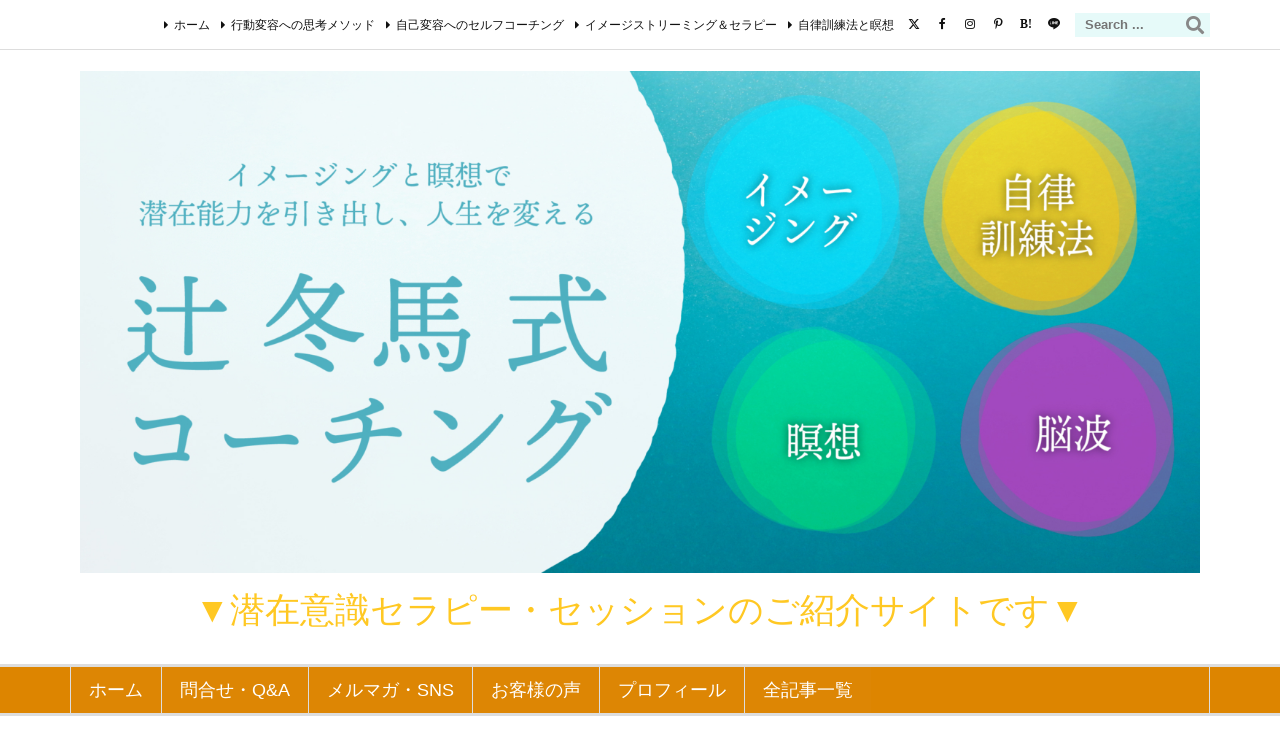

--- FILE ---
content_type: text/html; charset=UTF-8
request_url: https://mentor-999.com/2021/12
body_size: 27734
content:
<!DOCTYPE html>
<html lang="ja" itemscope itemtype="https://schema.org/WebPage">
<head prefix="og: http://ogp.me/ns# article: http://ogp.me/ns/article# fb: http://ogp.me/ns/fb#">
<meta charset="UTF-8" />
<meta http-equiv="X-UA-Compatible" content="IE=edge" />
<meta http-equiv="Content-Security-Policy" content="upgrade-insecure-requests" />
<meta name="viewport" content="width=device-width, initial-scale=1, user-scalable=yes" />
<meta name="robots" content="noindex,follow" />
<title>2021年12月 | 潜在意識セラピー★イメージと瞑想の辻冬馬セッション</title>
<meta name='robots' content='max-image-preview:large' />
<link rel='dns-prefetch' href='//ajax.googleapis.com' />
<script id="wpp-js" src="https://mentor-999.com/wp-content/plugins/wordpress-popular-posts/assets/js/wpp.min.js?ver=7.3.6" data-sampling="1" data-sampling-rate="100" data-api-url="https://mentor-999.com/wp-json/wordpress-popular-posts" data-post-id="0" data-token="70b8c7e04d" data-lang="0" data-debug="0"></script>
<link rel='preconnect' href='//fonts.googleapis.com' crossorigin />
<link rel="preload" as="style" type="text/css" href="https://mentor-999.com/wp-content/themes/luxeritas/style.async.min.css?v=1765626681" />
<link rel="preload" as="font" type="font/woff2" href="https://mentor-999.com/wp-content/themes/luxeritas/fonts/icomoon/fonts/icomoon.woff2" crossorigin />
<!-- Global site tag (gtag.js) - Google Analytics -->
<script async src="https://www.googletagmanager.com/gtag/js?id=G-PRYVVENLB2"></script>
<script>  window.dataLayer = window.dataLayer || [];
  function gtag(){dataLayer.push(arguments);}
  gtag('js', new Date());
  gtag('config', 'G-PRYVVENLB2');</script>
<link rel="canonical" href="https://mentor-999.com/2021/12" />
<link rel="pingback" href="https://mentor-999.com/xmlrpc.php" />
<link rel="alternate" type="application/rss+xml" title="潜在意識セラピー★イメージと瞑想の辻冬馬セッション RSS Feed" href="https://mentor-999.com/feed" />
<link rel="alternate" type="application/atom+xml" title="潜在意識セラピー★イメージと瞑想の辻冬馬セッション Atom Feed" href="https://mentor-999.com/feed/atom" />
<link rel="icon" href="https://mentor-999.com/wp-content/themes/luxech/images/favicon.ico" />
<link rel="apple-touch-icon-precomposed" href="https://mentor-999.com/wp-content/themes/luxech/images/apple-touch-icon-precomposed.png" />
<link rel="apple-touch-icon" href="https://mentor-999.com/wp-content/themes/luxech/images/apple-touch-icon-precomposed.png" />
<meta name="description" content="潜在意識セラピー★イメージと瞑想の辻冬馬セッション | 人生を折り返し点から再起動させる潜在意識メソッド | NO:7815" />
<meta name="keywords" content="2021年12月" />
<meta name="theme-color" content="#4285f4">
<meta name="format-detection" content="telephone=no">
<meta name="referrer" content="no-referrer-when-downgrade" />
<meta property="og:type" content="website" />
<meta property="og:url" content="https://mentor-999.com/" />
<meta property="og:title" content="2021年12月 | 潜在意識セラピー★イメージと瞑想の辻冬馬セッション" />
<meta property="og:description" content="潜在意識セラピー★イメージと瞑想の辻冬馬セッション | 人生を折り返し点から再起動させる潜在意識メソッド | NO:7815" />
<meta property="og:image" content="https://mentor-999.com/wp-content/themes/luxech/images/og.png" />
<meta property="og:image:width" content="880" />
<meta property="og:image:height" content="660" />
<meta property="og:site_name" content="潜在意識セラピー★イメージと瞑想の辻冬馬セッション" />
<meta property="og:locale" content="ja_JP" />
<meta name="twitter:card" content="summary" />
<meta name="twitter:domain" content="mentor-999.com" />
<style id='wp-img-auto-sizes-contain-inline-css'>
img:is([sizes=auto i],[sizes^="auto," i]){contain-intrinsic-size:3000px 1500px}
/*# sourceURL=wp-img-auto-sizes-contain-inline-css */</style>
<style id='wp-emoji-styles-inline-css'>
img.wp-smiley, img.emoji {
display: inline !important;
border: none !important;
box-shadow: none !important;
height: 1em !important;
width: 1em !important;
margin: 0 0.07em !important;
vertical-align: -0.1em !important;
background: none !important;
padding: 0 !important;
}
/*# sourceURL=wp-emoji-styles-inline-css */</style>
<link rel="stylesheet" id="wc-blocks-style-css" href="//mentor-999.com/wp-content/plugins/woocommerce/assets/client/blocks/wc-blocks.css" type="text/css" media="all" />
<style id='global-styles-inline-css' type='text/css'>
:root{--wp--preset--aspect-ratio--square: 1;--wp--preset--aspect-ratio--4-3: 4/3;--wp--preset--aspect-ratio--3-4: 3/4;--wp--preset--aspect-ratio--3-2: 3/2;--wp--preset--aspect-ratio--2-3: 2/3;--wp--preset--aspect-ratio--16-9: 16/9;--wp--preset--aspect-ratio--9-16: 9/16;--wp--preset--color--black: #000000;--wp--preset--color--cyan-bluish-gray: #abb8c3;--wp--preset--color--white: #ffffff;--wp--preset--color--pale-pink: #f78da7;--wp--preset--color--vivid-red: #cf2e2e;--wp--preset--color--luminous-vivid-orange: #ff6900;--wp--preset--color--luminous-vivid-amber: #fcb900;--wp--preset--color--light-green-cyan: #7bdcb5;--wp--preset--color--vivid-green-cyan: #00d084;--wp--preset--color--pale-cyan-blue: #8ed1fc;--wp--preset--color--vivid-cyan-blue: #0693e3;--wp--preset--color--vivid-purple: #9b51e0;--wp--preset--gradient--vivid-cyan-blue-to-vivid-purple: linear-gradient(135deg,rgb(6,147,227) 0%,rgb(155,81,224) 100%);--wp--preset--gradient--light-green-cyan-to-vivid-green-cyan: linear-gradient(135deg,rgb(122,220,180) 0%,rgb(0,208,130) 100%);--wp--preset--gradient--luminous-vivid-amber-to-luminous-vivid-orange: linear-gradient(135deg,rgb(252,185,0) 0%,rgb(255,105,0) 100%);--wp--preset--gradient--luminous-vivid-orange-to-vivid-red: linear-gradient(135deg,rgb(255,105,0) 0%,rgb(207,46,46) 100%);--wp--preset--gradient--very-light-gray-to-cyan-bluish-gray: linear-gradient(135deg,rgb(238,238,238) 0%,rgb(169,184,195) 100%);--wp--preset--gradient--cool-to-warm-spectrum: linear-gradient(135deg,rgb(74,234,220) 0%,rgb(151,120,209) 20%,rgb(207,42,186) 40%,rgb(238,44,130) 60%,rgb(251,105,98) 80%,rgb(254,248,76) 100%);--wp--preset--gradient--blush-light-purple: linear-gradient(135deg,rgb(255,206,236) 0%,rgb(152,150,240) 100%);--wp--preset--gradient--blush-bordeaux: linear-gradient(135deg,rgb(254,205,165) 0%,rgb(254,45,45) 50%,rgb(107,0,62) 100%);--wp--preset--gradient--luminous-dusk: linear-gradient(135deg,rgb(255,203,112) 0%,rgb(199,81,192) 50%,rgb(65,88,208) 100%);--wp--preset--gradient--pale-ocean: linear-gradient(135deg,rgb(255,245,203) 0%,rgb(182,227,212) 50%,rgb(51,167,181) 100%);--wp--preset--gradient--electric-grass: linear-gradient(135deg,rgb(202,248,128) 0%,rgb(113,206,126) 100%);--wp--preset--gradient--midnight: linear-gradient(135deg,rgb(2,3,129) 0%,rgb(40,116,252) 100%);--wp--preset--font-size--small: 13px;--wp--preset--font-size--medium: 20px;--wp--preset--font-size--large: 36px;--wp--preset--font-size--x-large: 42px;--wp--preset--spacing--20: 0.44rem;--wp--preset--spacing--30: 0.67rem;--wp--preset--spacing--40: 1rem;--wp--preset--spacing--50: 1.5rem;--wp--preset--spacing--60: 2.25rem;--wp--preset--spacing--70: 3.38rem;--wp--preset--spacing--80: 5.06rem;--wp--preset--shadow--natural: 6px 6px 9px rgba(0, 0, 0, 0.2);--wp--preset--shadow--deep: 12px 12px 50px rgba(0, 0, 0, 0.4);--wp--preset--shadow--sharp: 6px 6px 0px rgba(0, 0, 0, 0.2);--wp--preset--shadow--outlined: 6px 6px 0px -3px rgb(255, 255, 255), 6px 6px rgb(0, 0, 0);--wp--preset--shadow--crisp: 6px 6px 0px rgb(0, 0, 0);}:where(.is-layout-flex){gap: 0.5em;}:where(.is-layout-grid){gap: 0.5em;}body .is-layout-flex{display: flex;}.is-layout-flex{flex-wrap: wrap;align-items: center;}.is-layout-flex > :is(*, div){margin: 0;}body .is-layout-grid{display: grid;}.is-layout-grid > :is(*, div){margin: 0;}:where(.wp-block-columns.is-layout-flex){gap: 2em;}:where(.wp-block-columns.is-layout-grid){gap: 2em;}:where(.wp-block-post-template.is-layout-flex){gap: 1.25em;}:where(.wp-block-post-template.is-layout-grid){gap: 1.25em;}.has-black-color{color: var(--wp--preset--color--black) !important;}.has-cyan-bluish-gray-color{color: var(--wp--preset--color--cyan-bluish-gray) !important;}.has-white-color{color: var(--wp--preset--color--white) !important;}.has-pale-pink-color{color: var(--wp--preset--color--pale-pink) !important;}.has-vivid-red-color{color: var(--wp--preset--color--vivid-red) !important;}.has-luminous-vivid-orange-color{color: var(--wp--preset--color--luminous-vivid-orange) !important;}.has-luminous-vivid-amber-color{color: var(--wp--preset--color--luminous-vivid-amber) !important;}.has-light-green-cyan-color{color: var(--wp--preset--color--light-green-cyan) !important;}.has-vivid-green-cyan-color{color: var(--wp--preset--color--vivid-green-cyan) !important;}.has-pale-cyan-blue-color{color: var(--wp--preset--color--pale-cyan-blue) !important;}.has-vivid-cyan-blue-color{color: var(--wp--preset--color--vivid-cyan-blue) !important;}.has-vivid-purple-color{color: var(--wp--preset--color--vivid-purple) !important;}.has-black-background-color{background-color: var(--wp--preset--color--black) !important;}.has-cyan-bluish-gray-background-color{background-color: var(--wp--preset--color--cyan-bluish-gray) !important;}.has-white-background-color{background-color: var(--wp--preset--color--white) !important;}.has-pale-pink-background-color{background-color: var(--wp--preset--color--pale-pink) !important;}.has-vivid-red-background-color{background-color: var(--wp--preset--color--vivid-red) !important;}.has-luminous-vivid-orange-background-color{background-color: var(--wp--preset--color--luminous-vivid-orange) !important;}.has-luminous-vivid-amber-background-color{background-color: var(--wp--preset--color--luminous-vivid-amber) !important;}.has-light-green-cyan-background-color{background-color: var(--wp--preset--color--light-green-cyan) !important;}.has-vivid-green-cyan-background-color{background-color: var(--wp--preset--color--vivid-green-cyan) !important;}.has-pale-cyan-blue-background-color{background-color: var(--wp--preset--color--pale-cyan-blue) !important;}.has-vivid-cyan-blue-background-color{background-color: var(--wp--preset--color--vivid-cyan-blue) !important;}.has-vivid-purple-background-color{background-color: var(--wp--preset--color--vivid-purple) !important;}.has-black-border-color{border-color: var(--wp--preset--color--black) !important;}.has-cyan-bluish-gray-border-color{border-color: var(--wp--preset--color--cyan-bluish-gray) !important;}.has-white-border-color{border-color: var(--wp--preset--color--white) !important;}.has-pale-pink-border-color{border-color: var(--wp--preset--color--pale-pink) !important;}.has-vivid-red-border-color{border-color: var(--wp--preset--color--vivid-red) !important;}.has-luminous-vivid-orange-border-color{border-color: var(--wp--preset--color--luminous-vivid-orange) !important;}.has-luminous-vivid-amber-border-color{border-color: var(--wp--preset--color--luminous-vivid-amber) !important;}.has-light-green-cyan-border-color{border-color: var(--wp--preset--color--light-green-cyan) !important;}.has-vivid-green-cyan-border-color{border-color: var(--wp--preset--color--vivid-green-cyan) !important;}.has-pale-cyan-blue-border-color{border-color: var(--wp--preset--color--pale-cyan-blue) !important;}.has-vivid-cyan-blue-border-color{border-color: var(--wp--preset--color--vivid-cyan-blue) !important;}.has-vivid-purple-border-color{border-color: var(--wp--preset--color--vivid-purple) !important;}.has-vivid-cyan-blue-to-vivid-purple-gradient-background{background: var(--wp--preset--gradient--vivid-cyan-blue-to-vivid-purple) !important;}.has-light-green-cyan-to-vivid-green-cyan-gradient-background{background: var(--wp--preset--gradient--light-green-cyan-to-vivid-green-cyan) !important;}.has-luminous-vivid-amber-to-luminous-vivid-orange-gradient-background{background: var(--wp--preset--gradient--luminous-vivid-amber-to-luminous-vivid-orange) !important;}.has-luminous-vivid-orange-to-vivid-red-gradient-background{background: var(--wp--preset--gradient--luminous-vivid-orange-to-vivid-red) !important;}.has-very-light-gray-to-cyan-bluish-gray-gradient-background{background: var(--wp--preset--gradient--very-light-gray-to-cyan-bluish-gray) !important;}.has-cool-to-warm-spectrum-gradient-background{background: var(--wp--preset--gradient--cool-to-warm-spectrum) !important;}.has-blush-light-purple-gradient-background{background: var(--wp--preset--gradient--blush-light-purple) !important;}.has-blush-bordeaux-gradient-background{background: var(--wp--preset--gradient--blush-bordeaux) !important;}.has-luminous-dusk-gradient-background{background: var(--wp--preset--gradient--luminous-dusk) !important;}.has-pale-ocean-gradient-background{background: var(--wp--preset--gradient--pale-ocean) !important;}.has-electric-grass-gradient-background{background: var(--wp--preset--gradient--electric-grass) !important;}.has-midnight-gradient-background{background: var(--wp--preset--gradient--midnight) !important;}.has-small-font-size{font-size: var(--wp--preset--font-size--small) !important;}.has-medium-font-size{font-size: var(--wp--preset--font-size--medium) !important;}.has-large-font-size{font-size: var(--wp--preset--font-size--large) !important;}.has-x-large-font-size{font-size: var(--wp--preset--font-size--x-large) !important;}
/*# sourceURL=global-styles-inline-css */
</style>

<style id='classic-theme-styles-inline-css'>
/*! This file is auto-generated */
.wp-block-button__link{color:#fff;background-color:#32373c;border-radius:9999px;box-shadow:none;text-decoration:none;padding:calc(.667em + 2px) calc(1.333em + 2px);font-size:1.125em}.wp-block-file__button{background:#32373c;color:#fff;text-decoration:none}
/*# sourceURL=/wp-includes/css/classic-themes.min.css */</style>
<link rel="stylesheet" id="coblocks-extensions-css" href="//mentor-999.com/wp-content/plugins/coblocks/dist/style-coblocks-extensions.css" media="all" />
<link rel="stylesheet" id="coblocks-animation-css" href="//mentor-999.com/wp-content/plugins/coblocks/dist/style-coblocks-animation.css" media="all" />
<link rel="stylesheet" id="liquid-block-speech-css" href="//mentor-999.com/wp-content/plugins/liquid-speech-balloon/css/block.css" media="all" />
<link rel="stylesheet" id="blossomthemes-email-newsletter-css" href="//mentor-999.com/wp-content/plugins/blossomthemes-email-newsletter/public/css/blossomthemes-email-newsletter-public.min.css" media="all" />
<link rel="stylesheet" id="blossomthemes-instagram-feed-css" href="//mentor-999.com/wp-content/plugins/blossomthemes-instagram-feed/public/css/blossomthemes-instagram-feed-public.css" media="all" />
<link rel="stylesheet" id="magnific-popup-css" href="//mentor-999.com/wp-content/plugins/blossomthemes-instagram-feed/public/css/magnific-popup.min.css" media="all" />
<link rel="stylesheet" id="blossomthemes-toolkit-css" href="//mentor-999.com/wp-content/plugins/blossomthemes-toolkit/public/css/blossomthemes-toolkit-public.min.css" media="all" />
<link rel="stylesheet" id="contact-form-7-css" href="//mentor-999.com/wp-content/plugins/contact-form-7/includes/css/styles.css" media="all" />
<link rel="stylesheet" id="dae-download-css" href="//mentor-999.com/wp-content/plugins/download-after-email/css/download.css" media="all" />
<link rel="stylesheet" id="dashicons-css" href="//mentor-999.com/wp-includes/css/dashicons.min.css" media="all" />
<link rel="stylesheet" id="dae-fa-css" href="//mentor-999.com/wp-content/plugins/download-after-email/css/all.css" media="all" />
<link rel="stylesheet" id="toc-screen-css" href="//mentor-999.com/wp-content/plugins/table-of-contents-plus/screen.min.css" media="all" />
<style id='toc-screen-inline-css'>
div#toc_container ul li {font-size: 100%;}
/*# sourceURL=toc-screen-inline-css */</style>
<link rel="stylesheet" id="woocommerce-layout-css" href="//mentor-999.com/wp-content/plugins/woocommerce/assets/css/woocommerce-layout.css" media="all" />
<link rel="stylesheet" id="woocommerce-smallscreen-css" href="//mentor-999.com/wp-content/plugins/woocommerce/assets/css/woocommerce-smallscreen.css" media="only screen and (max-width: 768px)" />
<link rel="stylesheet" id="woocommerce-general-css" href="//mentor-999.com/wp-content/plugins/woocommerce/assets/css/woocommerce.css" media="all" />
<style id='woocommerce-inline-inline-css'>
.woocommerce form .form-row .required { visibility: visible; }
/*# sourceURL=woocommerce-inline-inline-css */</style>
<link rel="stylesheet" id="wp-components-css" href="//mentor-999.com/wp-includes/css/dist/components/style.min.css" media="all" />
<link rel="stylesheet" id="godaddy-styles-css" href="//mentor-999.com/wp-content/plugins/coblocks/includes/Dependencies/GoDaddy/Styles/build/latest.css" media="all" />
<link rel="stylesheet" id="wordpress-popular-posts-css-css" href="//mentor-999.com/wp-content/plugins/wordpress-popular-posts/assets/css/wpp.css" media="all" />
<link rel="stylesheet" id="aurora-heatmap-css" href="//mentor-999.com/wp-content/plugins/aurora-heatmap/style.css" media="all" />
<style id='luxech-inline-css'>
/*! Luxeritas WordPress Theme 3.25.0 - (C) 2015 Thought is free. */*,*:before,*:after{box-sizing:border-box}@-ms-viewport{width:device-width}a:not([href]):not([tabindex]),a:not([href]):not([tabindex]):hover,a:not([href]):not([tabindex]):focus{color:inherit;text-decoration:none}a:not([href]):not([tabindex]):focus{outline:0}h1{font-size:2em;margin:.67em 0}small{font-size:80%}img{border-style:none;vertical-align:middle}hr{box-sizing:content-box;height:0;overflow:visible;margin-top:1rem;margin-bottom:1rem;border:0}pre{margin-top:0;margin-bottom:1rem;overflow:auto;-ms-overflow-style:scrollbar}code,pre{font-family:monospace,monospace;font-size:1em}ul ul,ol ul,ul ol,ol ol{margin-bottom:0}p{margin-top:0;margin-bottom:1rem}button{border-radius:0}input,button,select,optgroup,textarea{margin:0;font-family:inherit;font-size:inherit;line-height:inherit}button,input{overflow:visible}button,select{text-transform:none}button,[type=button],[type=reset],[type=submit]{-webkit-appearance:button}button:not(:disabled),[type=button]:not(:disabled),[type=reset]:not(:disabled),[type=submit]:not(:disabled){cursor:pointer}::-moz-focus-inner{padding:0;border-style:none}::-webkit-inner-spin-button{height:auto}::-webkit-search-decoration{-webkit-appearance:none}label{display:inline-block;margin-bottom:.5rem}h1,h2,h3,h4,h5,h6{margin-top:0;margin-bottom:.5rem;font-family:inherit;font-weight:500;line-height:1.2;color:inherit}.container{width:100%;margin-right:auto;margin-left:auto}@media (min-width:768px){.container{max-width:720px}}@media (min-width:992px){.container{max-width:960px}}@media (min-width:1200px){.container{max-width:1140px}}.row{display:flex;flex-wrap:wrap}div[class^=col-]{flex:0 0 auto;position:relative;width:100%;min-height:1px;padding-right:15px;padding-left:15px}.col-12{max-width:100%}.col-6{max-width:50%}.col-4{max-width:33.333333%}.clearfix:after{display:block;clear:both;content:""}.pagination{display:flex;padding-left:0;list-style:none;border-radius:.25rem}table{border-collapse:collapse}caption{padding-top:.75rem;padding-bottom:.75rem;color:#6c757d;text-align:left;caption-side:bottom}th{text-align:left}body .material-icons,body .material-icons-outlined{font-size:inherit;font-feature-settings:'liga';-moz-osx-font-smoothing:grayscale;text-rendering:optimizeLegibility;transform:scale(1.3,1.3);transform-origin:top;margin-top:-.16em}.material-icons.flip-h{transform:scale(-1.3,1.3)}.material-icons.rotate{transform:rotate(180deg) translate(0,-1.3em) scale(1.3,1.3)}.material-icons.pull-left{float:left;margin-right:.3em}.material-icons.pull-right{float:right;margin-left:.3em}@font-face{font-family:'icomoon';src:url('/wp-content/themes/luxeritas/fonts/icomoon/fonts/icomoon.eot');src:url('/wp-content/themes/luxeritas/fonts/icomoon/fonts/icomoon.eot') format('embedded-opentype'),url('/wp-content/themes/luxeritas/fonts/icomoon/fonts/icomoon.woff2') format('woff2'),url('/wp-content/themes/luxeritas/fonts/icomoon/fonts/icomoon.woff') format('woff'),url('/wp-content/themes/luxeritas/fonts/icomoon/fonts/icomoon.ttf') format('truetype'),url('/wp-content/themes/luxeritas/fonts/icomoon/fonts/icomoon.svg') format('svg');font-weight:400;font-style:normal;font-display:swap}[class^=ico-],[class*=" ico-"]{font-family:'icomoon';display:inline-block;font-style:normal;font-weight:400;font-variant:normal;text-transform:none;text-rendering:auto;line-height:1;-webkit-font-smoothing:antialiased;-moz-osx-font-smoothing:grayscale}.ico-speech-bubble:before{content:"\e903"}.ico-external-link-alt:before{content:"\f35d"}.ico-external-link-square-alt:before{content:"\f360"}.ico-line:before{content:"\e700"}.ico-feedly:before{content:"\e600"}.ico-plus-square:before{content:"\f0fe"}.ico-minus-square:before{content:"\f146"}.ico-caret-square-down:before{content:"\f150"}.ico-search:before{content:"\f002"}.ico-link:before{content:"\f0c1"}.ico-caret-right:before{content:"\f0da"}.ico-spinner:before{content:"\f110"}.ico-comment:before{content:"\e900"}.ico-comments:before{content:"\e901"}.ico-chevron-up:before{content:"\f077"}.ico-chevron-down:before{content:"\f078"}.ico-twitter:before{content:"\f099"}.ico-x-twitter:before{content:"\e902"}.ico-facebook:before{content:"\f09a"}.ico-linkedin:before{content:"\f0e1"}.ico-angle-double-right:before{content:"\f101"}.ico-chevron-circle-left:before{content:"\f137"}.ico-chevron-circle-right:before{content:"\f138"}.ico-youtube-play:before{content:"\f16a"}.ico-instagram:before{content:"\f16d"}.ico-pinterest-p:before{content:"\f231"}.ico-get-pocket:before{content:"\f265"}.ico-spin{animation:ico-spin 2s infinite linear}@keyframes ico-spin{0%{transform:rotate(0)}100%{transform:rotate(360deg)}}*{margin:0;padding:0}a:hover,.term img,a:hover,.term img:hover{transition:opacity .3s,transform .5s}a:hover img{opacity:.8}hr{border-top:1px dotted #999}img,video,object,canvas{max-width:100%;height:auto;box-sizing:content-box}.no-js img.lazy{display:none!important}pre,ul,ol{margin:1.6em 0}ul ul,ol ol,ul ol,ol ul{margin:0 .6em 0}pre{margin-bottom:30px}blockquote,.wp-block-quote{display:block;position:relative;overflow:hidden;overflow-wrap:anywhere;margin:1.6em 5px;padding:25px;font-size:1.4rem;background:#fdfdfd;border:0;border-radius:6px;box-shadow:0 5px 5px 0 rgba(18,63,82,.035),0 0 0 1px rgba(176,181,193,.2)}blockquote:after{content:"\275b\275b";display:block;position:absolute;font-family:Arial,sans-serif;font-size:200px;line-height:1em;left:-25px;top:-15px;opacity:.04}blockquote cite,.wp-block-quote cite{display:block;text-align:right;font-family:serif;font-size:.9em;font-style:oblique}.wp-block-quote:not(.is-large):not(.is-style-large){border:0}blockquote ol:first-child,blockquote p:first-child,blockquote ul:first-child{margin-top:5px}blockquote ol:last-child,blockquote p:last-child,blockquote ul:last-child{margin-bottom:5px}[type=submit],[type=text],[type=email],.reply a{display:inline;line-height:1;vertical-align:middle;padding:12px 12px 11px;max-width:100%}.reply a,[type=submit],.widget_categories select,.widget_archive select{color:#333;font-weight:400;background:#fff;border:1px solid #ddd}option,textarea,[type=text],[type=email],[type=search]{color:inherit;background:#fff;border:1px solid #ddd}[type=search]{-webkit-appearance:none;outline-offset:-2px;line-height:1;border-radius:0}textarea{overflow:auto;resize:vertical;padding:8px;max-width:100%}button{appearance:none;outline:0;border:0}.cboth{clear:both}.bold{font-weight:700}.wp-caption{margin-bottom:1.6em;max-width:100%}.wp-caption img[class*=wp-image-]{display:block;margin:0}.post .wp-caption-text,.post .wp-caption-dd{font-size:1.2rem;line-height:1.5;margin:0;padding:.5em 0}.sticky .posted-on{display:none}.bypostauthor>article .fn:after{content:"";position:relative}.screen-reader-text{clip:rect(1px,1px,1px,1px);height:1px;overflow:hidden;position:absolute !important;width:1px}strong{font-weight:700}em{font-style:italic}.alignleft{display:inline;float:left}.alignright{display:inline;float:right}.aligncenter{display:block;margin-right:auto;margin-left:auto}.post .alignfull{margin-left:-68px;margin-right:-68px}figure.alignwide>img,figure.alignfull>img{min-width:100%}blockquote.alignleft,.wp-caption.alignleft,.post img.alignleft{margin:.4em 1.6em 1.6em 0}blockquote.alignright,.wp-caption.alignright,.post img.alignright{margin:.4em 0 1.6em 1.6em}blockquote.aligncenter,.wp-caption.aligncenter,.post img.aligncenter{clear:both;margin-top:.4em;margin-bottom:1.6em}.wp-caption.alignleft,.wp-caption.alignright,.wp-caption.aligncenter{margin-bottom:1.2em}img[class*=wp-image-],img[class*=attachment-]{max-width:100%;height:auto}.gallery-item{display:inline-block;text-align:left;vertical-align:top;margin:0 0 1.5em;padding:0 1em 0 0;width:50%}.gallery-columns-1 .gallery-item{width:100%}.gallery-columns-2 .gallery-item{max-width:50%}@media screen and (min-width:30em){.gallery-item{max-width:25%}.gallery-columns-1 .gallery-item{max-width:100%}.gallery-columns-2 .gallery-item{max-width:50%}.gallery-columns-3 .gallery-item{max-width:33.33%}.gallery-columns-4 .gallery-item{max-width:25%}}.gallery-caption{display:block;font-size:1.2rem;line-height:1.5;padding:.5em 0}.wp-block-image{margin:1.6em 0}figure.wp-block-image{display:inline-block}.post ul.blocks-gallery-grid{padding:0}#head-in{padding-top:28px;background:#fff}.band{position:absolute;top:0;left:0;right:0}div[id*=head-band]{margin:auto;height:34px;line-height:34px;overflow:hidden;background:#fff;border-bottom:1px solid #ddd}.band-menu{position:relative;margin:auto}.band-menu ul{font-size:1px;margin:0 -5px 0 0;position:absolute;right:10px;list-style:none}.band-menu li{display:inline-block;vertical-align:middle;font-size:1.2rem;margin:0 3px;line-height:1}.band-menu li a{color:#111;text-decoration:none}.band-menu li a:hover{color:#09f}.band-menu .menu-item a:before{display:inline;margin:5px;line-height:1;font-family:"icomoon";content:"\f0da"}div[id*=head-band] .snsf{display:block;min-width:28px;height:20px;margin:-2px -6px 0 0;text-align:center}div[id*=head-band] .snsf a{display:block;height:100%;width:100%;text-decoration:none;letter-spacing:0;font-family:Verdana,Arial,Helvetica,Roboto;padding:4px;border-radius:2px}#sitename{display:inline-block;max-width:100%;margin:0 0 12px;font-size:2.8rem;line-height:1.4}#sitename a{color:inherit;text-decoration:none}.desc{line-height:1.4}.info{padding:20px 10px;overflow:hidden}.logo,.logo-up{position:relative;margin:15px auto -10px auto;text-align:center}.logo-up{margin:15px auto 0 auto}#header .head-cover{position:relative;margin:auto}#header #gnavi,#foot-in,.foot-nav{margin:auto}#nav{margin:0;padding:0;border-top:1px solid #ddd;border-bottom:1px solid #ddd;position:relative;z-index:20}#nav,#gnavi ul.gu,#gnavi li.gl>a,.mobile-nav{color:#111;background:#fff}#gnavi .mobile-nav{display:none}#gnavi .nav-menu{display:block}#gnavi ul.gu{margin:0}#gnavi li.gl{float:left;position:relative;list-style-type:none;text-indent:0;white-space:nowrap}#gnavi li.gl>a{display:block;text-decoration:none;text-align:center;height:100%}#gnavi li ul.gu{display:none}@media (min-width:992px){#gnavi ul.gu{display:flex;flex-wrap:wrap}#gnavi li.gl{flex:0 0 auto;min-width:1px;background:#09f}#gnavi .gc>ul>li.gl{background:0 0}#gnavi li.gl>a>.gim{display:block;height:100%}#gnavi .gc>ul>li>a>.gim{transition:.4s;border-bottom:0;padding:16px 18px}#gnavi li.gl>ul{display:none;margin:0;border:1px solid #ddd;border-bottom:0;background:0 0;position:absolute;top:100%;z-index:1}#gnavi li li.gl{width:100%;min-width:160px}#gnavi li li.gl a>.gim{border-bottom:1px solid #ddd;font-size:1.3rem;padding:10px 15px;width:100%;text-align:left}#gnavi li li.gl>ul{padding:0;border-top:1px solid #ddd;overflow:hidden;top:-1px;left:100%}#gnavi li.gl:hover>a,#gnavi li.gl:hover>a>.gim,div.mobile-nav:hover,ul.mobile-nav li:hover{color:#fff;background:#09f}#gnavi li[class*=current]>a{background:none repeat scroll 0 0 #000;color:#fff}#gnavi ul ul>li[class*=children]>a>.gim:after{font-family:"icomoon";content:"\f0da";position:absolute;right:6px;top:0;bottom:0;margin:auto;height:1.3rem}}@media (max-width:991px){.mobile-nav p{letter-spacing:0;font-size:1.1rem;line-height:1;margin:6px 0 0}.mobile-nav li{white-space:nowrap;text-align:center;padding:8px 10px;border:0;list-style:none;cursor:pointer}.mobile-nav li:hover{opacity:.6}.mobile-nav li i,.mobile-nav li svg{font-size:1.8rem;font-style:normal}#gnavi ul.gu{display:none;border:0;border-bottom:solid 1px #ddd}#gnavi li.gl{display:block;float:none;width:100%;padding-left:0;text-align:left;line-height:2.3;border-top:1px solid #ddd;list-style:disc inside}#gnavi li.gl:hover>a>.gim{background:0 0}}#primary{border:1px solid transparent}#section,.grid{margin:0 10px 20px 0}.grid{padding:45px 68px;background:#fff;border:1px solid #ddd}#breadcrumb{margin:20px 0 15px;padding:8px;line-height:2}#breadcrumb,#breadcrumb a{color:#111;text-decoration:none;word-break:normal}#breadcrumb a:hover{text-decoration:underline}#breadcrumb h1,#breadcrumb li{display:inline;list-style-type:none;font-size:1.3rem}#breadcrumb i,#breadcrumb svg{margin-right:3px}#breadcrumb i.arrow{margin:0 8px}.term{margin-right:10px}.term img{float:left;max-width:40%;height:auto;margin-bottom:15px;background:inherit;border:1px solid #ddd;border-radius:4px;box-shadow:0 0 2px 1px rgba(255,255,255,1) inset}.term img:hover{border-color:#06c}#related .term img{padding:1px;width:100px;height:100px}.read-more-link,.read-more-link i,.read-more-link svg{text-decoration:underline}#list a{word-break:normal}#list .toc{margin:0 0 25px}#list .excerpt{margin:0 0 12px;line-height:1.8}.exsp{display:inline}#list .read-more{clear:both;line-height:1;margin:35px 0 30px;text-align:right}#list .read-more{margin:0}@media (max-width:575px){.read-more-link{color:inherit;background:#fafafa;border:1px solid #aaa}.read-more-link:hover{color:#dc143c;background:#f0f0f0;text-decoration:none}}.meta,.post .meta{margin:0;font-size:1.4rem;color:#111;margin-bottom:35px;vertical-align:middle;padding:16px 0}.meta a{display:inline-block;color:#111;text-decoration:underline}.meta i{margin-right:6px}.meta span{margin:0 12px 0 0}.meta span.break{margin:0 8px 0 4px}.meta span.first-item{margin:0;white-space:nowrap}.meta-box{margin:30px 10px}.toc .meta-u,.post .meta-u{background:0 0;border:0;margin:0 0 10px;padding:0}.post .meta-u{overflow:hidden;text-align:right}#paging{margin:auto;text-align:center}#paging ul{padding:0}#paging i{font-weight:700}#paging .not-allow i{font-weight:400;opacity:.3}.pagination{display:flex;justify-content:center;margin:0}.pagination li{flex:1 1 42px;max-width:42px;min-width:27px;float:left}.pagination>li>a,.pagination>li>span{display:inline-block;text-decoration:none;width:100%;padding:6px 0;color:inherit;background:#fff;border:1px solid #ddd;border-right:0}.pagination>li:last-child>a,.pagination>li:last-child>span,.pagination>.not-allow:first-child>span:hover{border-right:1px solid #ddd}.pagination>.active>span,.pagination .current,.pagination>li>a:hover{color:#fff;background:#dc143c}.pagination>.active>span:hover,.pagination>.not-allow>span:hover{cursor:text}.post #paging{margin:20px 0 40px}.post{font-size:1.6rem;line-height:1.9}.post p{margin:1.3em 0}.post a{text-decoration:underline}.post h2,.post h3,.post h4,.post h5,.post h6{line-height:1.4;margin-top:35px;margin-bottom:30px}.post h1:first-child{margin-top:0}.post h2{border-left:8px solid #999;font-size:2.4rem;margin-top:50px;padding:8px 20px}.post h3{font-size:2.2rem;padding:2px 15px;margin-top:50px;margin-left:5px;border-left:2px #999 solid}.post h4{font-size:1.8rem;padding:0 12px;border:0;border-left:solid 12px #999}.post h2:first-child,.post h3:first-child{margin-top:30px}.post table{margin-bottom:30px}.post td,.post th{padding:8px 10px;border:1px solid #ddd}.post th{text-align:center;background:#f5f5f5}.post ul,.post ol{padding:0 0 0 30px}.post .vcard{text-align:right}.post .vcard i,.post .vcard svg{margin-right:8px}.entry-title,#front-page-title{font-size:2.8rem;line-height:1.5;background:0 0;border:none;margin:0 0 10px;padding:0}.entry-title a{color:inherit;text-decoration:none}.entry-title a:hover{color:#dc143c}#sns-tops{margin:-25px 0 45px}#sns-bottoms{margin:16px 0 0}#bottom-area #sns-bottoms{margin-bottom:0}.sns-msg h2{display:inline-block;margin:0 0 0 5px;padding:0 8px;line-height:1;font-size:1.6rem;background:0 0;border:none;border-bottom:5px solid #ccc}#pnavi{clear:both;padding:0;border:1px solid #ddd;background:#fff;height:auto;overflow:hidden}#pnavi .next,#pnavi .prev{position:relative}#pnavi .next{text-align:right;border-bottom:1px solid #ddd}#pnavi i,#pnavi svg{font-size:2.2rem}#pnavi .next-arrow,#pnavi .prev-arrow{font-size:1.6rem;position:absolute;top:10px}#pnavi .next-arrow *,#pnavi .prev-arrow *{vertical-align:middle}#pnavi .next-arrow{left:20px}#pnavi .prev-arrow{right:20px}#pnavi .ntitle,#pnavi .ptitle{margin-top:32px}#pnavi img{height:100px;width:100px;border:1px solid #ddd;border-radius:8px}#pnavi a{display:block;padding:15px 30px;overflow:hidden;text-decoration:none;color:#666;min-height:132px}#pnavi a:hover{color:#dc143c}#pnavi a>img,#pnavi a:hover>img{transition:opacity .4s,transform .4s}#pnavi a:hover>img{border-color:#337ab7}#pnavi .block-span{display:block;margin-top:35px}#pnavi .next img,#pnavi .no-img-next i,#pnavi .no-img-next svg{float:right;margin:0 0 0 10px}#pnavi .prev img,#pnavi .no-img-prev i,#pnavi .no-img-prev svg{float:left;margin:0 10px 0 0}#pnavi i.navi-home,#pnavi svg.navi-home,#pnavi .no-img-next i,#pnavi .no-img-next svg,#pnavi .no-img-prev i,#pnavi .no-img-prev svg{font-size:7.6rem;padding:5px 0}@media (min-width:1200px),(min-width:540px) and (max-width:991px){#pnavi .next,#pnavi .prev,#pnavi .next a,#pnavi .prev a{padding-bottom:32767px;margin-bottom:-32752px}#pnavi .next,#pnavi .prev{margin-bottom:-32767px;width:50%}#pnavi .next{float:right;border-left:1px solid #ddd}}.related,.discussion,.tb{font-size:2.4rem;line-height:2;margin:0 0 15px}.related i,.related svg,.discussion i,.discussion svg,.tb i,.tb svg{margin-right:10px}#related{padding:0}#related .term img{float:left;margin:8px 10px 8px 0}#related h3{font-size:1.6rem;font-weight:700;padding:0;margin:10px 0 10px 10px;border:none}#related h3 a{color:inherit;text-decoration:none;line-height:1.6}#related h3 a:hover{color:#09f}#related .toc{padding:10px 0;border-top:1px dotted #ccc}#related .toc:first-child{border-top:none}#related .excerpt p{display:inline;opacity:.7;font-size:1.3rem}#comments h3{font-size:1.6rem;border:none;padding:10px 0;margin-bottom:10px}#comments h3 i,#comments h3 svg{font-size:2.2rem;margin-right:10px}.comments-list,.comments-list li{border-bottom:1px solid #ddd}.comments-list li{margin-bottom:20px}.comments-list .comment-body{padding-bottom:20px}.comments-list li:last-child{margin-bottom:0;padding-bottom:0;border:none}#comments p{font-size:1.4rem;margin:20px 0}#comments label{display:block}.comment-author.vcard .avatar{display:block;float:left;margin:0 10px 20px 0}.comment-meta{margin-bottom:40px}.comment-meta:after{content:" ";clear:both}.fn{line-height:1.6;font-size:1.5rem}.says{margin-left:10px}.commentmetadata{font-size:1.4rem;height:15px;padding:10px 10px 10px 0}.reply a{display:block;text-decoration:none;text-align:center;width:65px;margin:0 0 0 auto}.comments-list{padding-left:0;list-style-type:none}.comments-list li.depth-1>ul.children{padding-left:30px}.comments-list li{list-style-type:none}#comments .no-comments{margin:0 0 20px;padding:10px 20px 30px;border-bottom:1px solid #ddd}#c-paging{text-align:center;padding:0 0 20px;border-bottom:1px solid #ccc}#commentform p{margin:0 0 20px}#respond{font-size:1.6rem}#commentform .tags{padding:10px;font-size:1.3rem}#commentform-author{display:flex;flex-wrap:wrap}.comment-form-author{flex:0 1 35%;padding-right:10px}.comment-form-email{flex:1 0 64%}#commentform,#comments textarea,[type^=text],[class^=comment-form-]{margin:0;width:100%}#comments .comment-form-cookies-consent{display:table}#comments .comment-form-cookies-consent *{display:table-cell;margin:0 5px 0 0;width:auto;vertical-align:middle}#comments .form-submit{margin:0}#comments .comments-list .form-submit{margin-bottom:40px}#comments [type=submit]{color:#fff;background:#666;padding:18px 18px 17px;cursor:pointer}#comments [type=submit]:hover{background:#dc143c}#trackback input{width:100%;margin:0 0 10px}#list-title{margin:0 0 40px;font-size:2.8rem;font-weight:400}#section .grid #list-title{margin:0}div[id*=side-],#col3{padding:20px 0;border:1px solid #ddd;background:#fff}#side .widget,#col3 .widget{overflow-wrap:anywhere;margin:0 6px;padding:20px 7px;border:1px solid transparent}#side ul,#col3 ul{margin-bottom:0}#side ul li,#col3 ul li{list-style-type:none;line-height:2;margin:0;padding:0}#side ul li li,#col3 ul li li{margin-left:16px}#side h3,#col3 h3,#side h4,#col3 h4{font-size:1.8rem;font-weight:700;color:#111;margin:4px 0 20px;padding:4px 0}.search-field{border:1px solid #bbb}#wp-calendar,.wp-calendar-nav{background:#fff}#wp-calendar caption{color:inherit;background:#fff}#wp-calendar #today{background:#ffec67}#wp-calendar .pad{background:#fff9f9}#footer{clear:both;background:#fff;border-top:1px solid #ddd;z-index:10}.row{margin:0}#foot-in{padding:25px 0}#foot-in a,#footer-menu,.foot-nav a{color:#111}#foot-in h4{font-size:1.8rem;font-weight:700;margin:15px 0;padding:4px 10px;border-left:8px solid #999}#foot-in ul li{list-style-type:none;line-height:1.8;margin:0 10px;padding:0}#foot-in ul li li{margin-left:15px}.foot-nav ul{margin:0 auto;padding:20px 15px}.foot-nav li{display:inline-block;margin:0}.foot-nav li:before{content:"\07c";margin:0 10px}.foot-nav li:first-child:before{content:"";margin:0}#copyright{font-size:1.2rem;padding:20px 0;color:#111;background:#fff;clear:both}#footer .copy{font-size:1.2rem;line-height:1;margin:20px 0 0;text-align:center}#footer .copy a{color:inherit}#footer #thk{margin:20px 0;white-space:nowrap;font-size:1.1rem;word-spacing:-1px}#page-top{position:fixed;bottom:14px;right:14px;font-weight:700;background:#656463;text-decoration:none;color:#fff;padding:16px 20px;text-align:center;cursor:pointer;transition:.8s;opacity:0;visibility:hidden;z-index:99}#page-top:hover{opacity:1!important}iframe{box-sizing:content-box;border:0}.i-video{display:block;position:relative;overflow:hidden}.i-video{padding-top:25px;padding-bottom:56.25%}.i-video iframe,.i-video object,.i-video embed{position:absolute;top:0;left:0;height:100%;width:100%}.i-embed iframe{width:100%}.head-under{margin-top:20px}.head-under,.post-title-upper,.post-title-under{margin-bottom:20px}.posts-under-1{padding:20px 0}.posts-under-2{padding-bottom:40px}.recentcomments a{display:inline;padding:0;margin:0}#main{flex:0 1 772px;max-width:772px;min-width:1px;float:left}#side{flex:0 0 366px;width:366px;min-width:1px;float:right}@media (min-width:992px){#primary,#field{display:flex}#breadcrumb,.head-cover{display:block !important}#sitename img{margin:0}}@media screen and (min-width:768px){.logo,#head-band-in,div[id*=head-band] .band-menu,#header .head-cover,#header #gnavi,#foot-in{max-width:720px}}@media screen and (min-width:992px){.logo,#head-band-in,div[id*=head-band] .band-menu,#header .head-cover,#header #gnavi,#foot-in{max-width:960px}}@media screen and (min-width:992px) and (max-width:1199px){#main{flex:0 1 592px;max-width:592px;min-width:1px}}@media screen and (min-width:1200px){.logo,#head-band-in,div[id*=head-band] .band-menu,#header .head-cover,#header #gnavi,#foot-in{max-width:1140px}#list .term img{width:auto;height:auto;margin-right:20px}}@media screen and (max-width:1199px){#list .term img{max-width:40%;height:auto;margin-right:20px}}@media print,(max-width:991px){#primary,#main,#side{display:block;width:100%;float:none;clear:both}div[id*=head-band]{padding:0 5px}#header #gnavi{padding-left:0;padding-right:0}#main{margin-bottom:30px}#section{margin-right:0}.grid,#side .widget,#col3 .widget{padding-left:20px;padding-right:20px}.grid{margin:0 0 20px}.post .alignfull{margin-left:-20px;margin-right:-20px}#side .widget,#col3 .widget{margin-left:0;margin-right:0}#related .toc{margin-right:15px}.comments-list li.depth-1>ul.children{padding-left:0}#foot-in{padding:0}#foot-in .col-xs-4,#foot-in .col-xs-6,#foot-in .col-xs-12{display:none}div[id*=side-]{margin-bottom:20px}#side-scroll{max-width:32767px}}@media (max-width:575px){.grid,#side .widget,#col3 .widget{padding-left:7px;padding-right:7px}.meta,.post .meta{font-size:1.2rem}#list .term img{max-width:30%;height:auto;margin:0 15px 25px 0}#list .excerpt{padding-left:0;margin:0 0 40px}.excerpt p:not(.meta){display:inline}.excerpt br{display:none}.read-more-link{display:block;clear:both;padding:12px;font-size:1.2rem;text-align:center;white-space:nowrap;overflow:hidden}.read-more-link,.read-more-link i{text-decoration:none}#list .term img{margin-bottom:30px}#list .read-more-link{margin:20px 0 0}#sitename{font-size:2.2rem}.entry-title,#front-page-title,.post h2,.post h3,.related,.discussion,.tb{font-size:1.8rem}#paging a,#paging span{padding:13px 0}[class^=comment-form-]{flex:0 0 100%;padding:0}#page-top{font-size:2rem;padding:8px 14px}.ptop{display:none}}div[class*=snsf-]{margin:2px 0 0;padding:0}div[class*=snsf-] .clearfix{padding:0}div[class*=snsf-] i,div[class*=snsf-] svg{max-width:16px}.snsname,.cpname{margin-left:5px}.snsfb{display:flex;flex-wrap:wrap;justify-content:space-between}.snsf-c li,.snsf-w li{flex:1 1 auto;list-style:none;vertical-align:middle;text-align:center;color:#fff;padding:1px 2px;margin-bottom:2px;white-space:nowrap;cursor:pointer}.snsf-c .snsfb li [aria-label],.snsf-w .snsfb li [aria-label]{padding:9px 0 10px}.snsf-c [aria-label],.snsf-w [aria-label],.snsf-c .snsfcnt,.snsf-w .snsfcnt{display:block;font-family:Verdana,Arial,Helvetica,Roboto;text-align:center;text-decoration:none;width:100%;border-radius:2px}.snsf-c .ico-hatena,.snsf-w .ico-hatena{font-weight:700;font-family:Verdana,Arial,Helvetica,Roboto}.snsf-c [aria-label],.snsf-c [aria-label]:hover,.snsf-w [aria-label],.snsf-w [aria-label]:hover{position:relative;line-height:1;padding:10px 0;color:#fff}.snsf-c .snsfb li [aria-label],.snsf-w .snsfb li [aria-label]{font-family:Verdana,Arial,Helvetica,Roboto;font-size:1.3rem;letter-spacing:-1px}.snsf-c .snsfb li [aria-label]{height:32px;box-shadow:0 1px 4px 0 rgba(0,0,0,.2)}.snsf-w .snsfb li [aria-label]{box-sizing:border-box;border:1px solid #ddd}.snsf-c .snsfb li [aria-label]:hover{opacity:.6}.snsf-w .snsfb li [aria-label]:hover{background:#f8f8f8;opacity:.7}.snsf-c .snsfb i,.snsf-w .snsfb i{margin-right:3px}.snsfcnt{display:block;position:absolute;right:0;top:-18px;padding:3px 0;font-size:1.1rem;background:#fffefd}.snsf-c .snsfcnt{color:#333;border:2px solid #ddd}.snsf-w .snsfcnt{box-sizing:content-box;top:-18px;left:-1px;border:1px solid #ddd;border-radius:2px 2px 0 0;color:#333}.snsfcnt i{margin:0 !important}div[class$=-w] ul[class*=sns] li a,div[class$=-w] ul[class*=sns] li.cp-button [aria-label]{background:#fbfbfb}.snsf-c .twitter a{background:#010101}.snsf-c .facebook a{background:#3b5998}.snsf-c .linkedin a{background:#0479b4}.snsf-c .pinit a{background:#bd081c}.snsf-c .hatena a{background:#3875c4}.snsf-c .pocket a{background:#ee4257}.snsf-c .line a{background:#00c300}.snsf-c .rss a{background:#f86300}.snsf-c .feedly a{background:#2bb24c}.snsf-c .cp-button [aria-label]{background:#56350d}.snsf-c .twitter .snsfcnt{border-color:#010101}.snsf-c .facebook .snsfcnt{border-color:#3b5998}.snsf-c .linkedin .snsfcnt{border-color:#0479b4}.snsf-c .pinit .snsfcnt{border-color:#bd081c}.snsf-c .hatena .snsfcnt{border-color:#3875c4}.snsf-c .pocket .snsfcnt{border-color:#ee4257}.snsf-c .line .snsfcnt{border-color:#00c300}.snsf-c .rss .snsfcnt{border-color:#f86300}.snsf-c .feedly .snsfcnt{border-color:#2bb24c}.snsf-c .cp-button .snsfcnt{border-color:#56350d}.snsf-w .snsfb .twitter a{color:#010101}.snsf-w .snsfb .facebook a{color:#3b5998}.snsf-w .snsfb .linkedin a{color:#0479b4}.snsf-w .snsfb .pinit a{color:#bd081c}.snsf-w .snsfb .hatena a{color:#3875c4}.snsf-w .snsfb .pocket a{color:#ee4257}.snsf-w .snsfb .line a{color:#00c300}.snsf-w .snsfb .rss a{color:#f86300}.snsf-w .snsfb .feedly a{color:#2bb24c}.snsf-w .snsfb .cp-button [aria-label]{color:#56350d}@media screen and (max-width:765px){div[class*=snsf-] .snsname{display:none}}@media screen and (min-width:992px){.snsfb li.line-sm{display:none !important}}@media screen and (max-width:991px){.snsfb li.line-pc{display:none !important}}.blogcard{margin:0 0 1.6em}.blogcard p{font-size:1.6rem}.post .blogcard p{line-height:1.6;margin:0 0 .5em}.blogcard a{font-size:1.4rem}a.blogcard-href{display:block;position:relative;padding:20px;border:1px solid #ddd;background:#fff;color:#111;text-decoration:none;max-width:540px;min-height:140px;transition:transform .4s ease}a.blogcard-href:hover{color:#ff811a;background:#fcfcfc;box-shadow:3px 3px 8px rgba(0,0,0,.2);transform:translateY(-4px)}p.blog-card-title{color:#111;font-weight:700}p.blog-card-desc{font-size:.9em;color:#666}.blogcard-img{float:right;margin:0 0 15px 20px}p.blogcard-link{clear:both;font-size:.8em;color:#999;margin:15px 0 0}img.blogcard-icon,amp-img.blogcard-icon{display:inline-block;width:18px;height:18px}#search{padding-bottom:0;position:relative;width:100%}#search label{width:100%;margin:0}.search-field{width:100%;height:32px;margin:0;padding:4px 6px}[type=submit].search-submit{position:absolute;top:2px;right:2px;height:28px;padding:8px;font-size:1.2rem;background:0 0;cursor:pointer}.search-field:placeholder-shown{font-family:"icomoon";color:#767676;font-size:1.4rem}#search input:focus::placeholder{color:transparent}.widget_categories a,.widget_archive a,.widget_nav_menu a{display:block;padding:3px 0}@media print,(max-width:991px){.widget_categories a,.widget_archive a,.widget_nav_menu a{padding:7px 0}}.widget_categories,.widget_archive{margin-bottom:5px}.widget_categories select,.widget_archive select{padding:15px 13px;width:100%;height:32px;margin:0;padding:4px 6px;border:1px solid #bbb}.calendar_wrap{margin-bottom:10px}#wp-calendar,.wp-calendar-nav{display:table;table-layout:fixed;line-height:2;width:100%;margin:0 auto;padding:0;border-collapse:collapse;border-spacing:0;font-size:1.2rem}#side #wp-calendar,#col3 #wp-calendar{margin:0 auto}#wp-calendar caption{padding:2px;width:auto;text-align:center;font-weight:700;border:thin solid #ccc;border-radius:3px 3px 0 0;caption-side:top}#wp-calendar #today{font-weight:700}#wp-calendar th,#wp-calendar td,.wp-calendar-nav span{line-height:2;vertical-align:middle;text-align:center}#wp-calendar td,.wp-calendar-nav span{display:table-cell;border:thin solid #ccc}.wp-calendar-nav span{border-top:0}.wp-calendar-nav span.pad{width:0}#wp-calendar th{font-style:normal;font-weight:700;color:#fff;border-left:thin solid #ccc;border-right:thin solid #ccc;background:#333}#wp-calendar a{font-size:1.2rem;color:#3969ff;text-decoration:underline}#wp-calendar a:hover{color:#c3251d}@media print,(max-width:991px){#wp-calendar,#wp-calendar a{font-size:1.7rem}}.tagcloud{display:flex;flex-wrap:wrap;letter-spacing:-.4em}.tagcloud a{display:inline-block;flex:1 0 auto;min-width:1px;letter-spacing:normal;text-decoration:none;font-size:14px;font-size:1.4rem!important;border:1px solid #ddd;margin:2px;padding:5px 10px}#thk-new{font-size:1.2rem;margin:-10px 0 0}#thk-new .term img,#thk-new .term amp-img{margin:0 10px 0 0;padding:1px;max-width:100px;max-height:100px}#thk-new .excerpt p{display:block;margin:0;padding:0;line-height:1.4}#thk-new p.new-meta{margin:0 0 6px}#thk-new p.new-title{font-size:1.3rem;font-weight:700;line-height:1.4;padding:0;margin:0 0 12px;text-decoration:none}#thk-new .toc{padding:15px 0;border-bottom:1px dotted #ccc}#thk-new .toc:last-child{margin-bottom:0;padding-bottom:0;border-style:none}div#thk-rcomments{margin-top:-5px;margin-left:5px}#thk-rcomments .recentcomments,#thk-rcomments .recentcomments a{background:0 0;font-size:1.2rem}#thk-rcomments .recentcomments{margin:0;border-bottom:1px dotted #ddd}#thk-rcomments .recentcomments a{text-decoration:underline}#thk-rcomments .recentcomments:last-child{border-bottom:none}#thk-rcomments .comment_post{margin-left:10px}#thk-rcomments .widget_comment_author,#thk-rcomments .widget_comment_author a{margin:15px 0;min-height:40px;color:#767574;font-size:1.2rem;font-weight:700;line-height:1.5;overflow:hidden}#thk-rcomments .widget_comment_author img,#thk-rcomments .widget_comment_author amp-img{float:left;vertical-align:middle;margin:0 5px 0 0}#thk-rcomments .widget_comment_author span{display:block;margin:auto 0;overflow:hidden}#thk-rcomments [class*=ico-comment]{margin-right:6px;color:red}#thk-rcomments .ico-angle-double-right{margin-right:6px}#thk-rcomments .comment_excerpt{margin:14px 0 14px 10px;font-size:1.2rem;line-height:1.8}#thk-rcomments .comment_post{display:block;margin:0 0 14px 12px}.ps-widget{margin:0;padding:0;width:100%;overflow:hidden}p.ps-label{text-align:left;margin:0 auto 5px auto;font-size:1.4rem}.ps-widget{display:inline-block}.rectangle-1-row{margin-bottom:10px}.rectangle-1-col{margin-right:10px}.ps-250-250{max-width:250px;max-height:250px}.ps-300-250{max-width:300px;max-height:250px}.ps-336-280{max-width:336px;max-height:280px}.ps-120-600{max-width:120px;max-height:600px}.ps-160-600{max-width:160px;max-height:600px}.ps-300-600{max-width:300px;max-height:600px}.ps-468-60{max-width:468px;max-height:60px}.ps-728-90{max-width:728px;max-height:90px}.ps-970-90{max-width:970px;max-height:90px}.ps-970-250{max-width:970px;max-height:250px}.ps-320-100{max-width:320px;max-height:100px}.ps-col{max-width:690px}@media (min-width:541px) and (max-width:1200px){.rectangle-1-col,.rectangle-2-col{margin:0 0 10px}rectangle-2-col{margin-bottom:20px}.ps-col{max-width:336px}}@media (max-width:991px){.ps-120-600,.ps-160-600,.ps-300-600{max-width:300px;max-height:600px}.ps-728-90,.ps-970-90,.ps-970-250{max-width:728px;max-height:90px}}@media (max-width:767px){.ps-728-90,.ps-970-90,.ps-970-250{max-width:468px;max-height:60px}}@media (max-width:540px){.rectangle-2-col,.rectangle-2-row{display:none}div.ps-widget{max-width:336px;max-height:none}.ps-col{max-width:336px}p.ps-728-90,p.ps-970-90,p.ps-970-250,div.ps-728-90,div.ps-970-90,div.ps-970-250{max-width:320px;max-height:100px}}div.ps-wrap{max-height:none}p.al-c,div.al-c{text-align:center;margin-left:auto;margin-right:auto}#thk-follow{display:table;width:100%;table-layout:fixed;border-collapse:separate;border-spacing:4px 0}#thk-follow ul{display:table-row}#thk-follow ul li{display:table-cell;box-shadow:1px 1px 3px 0 rgba(0,0,0,.3)}#thk-follow .snsf{display:block;border-radius:4px;padding:1px;height:100%;width:100%}#thk-follow li a{display:block;overflow:hidden;white-space:nowrap;border:3px solid #fff;border-radius:2px;line-height:1.2;letter-spacing:0;padding:5px 0;color:#fff;font-size:18px;font-family:Verdana,Arial,Helvetica,Roboto;text-align:center;text-decoration:none}#thk-follow .fname{display:block;font-size:10px}#thk-follow a:hover{opacity:.7}#thk-follow .twitter{background:#010101}#thk-follow .facebook{background:#3b5998}#thk-follow .instagram{background:linear-gradient(200deg,#6559ca,#bc318f 35%,#e33f5f 50%,#f77638 70%,#fec66d 100%)}#thk-follow .pinit{background:#bd081c}#thk-follow .hatena{background:#3875c4}#thk-follow .google{background:#dd4b39}#thk-follow .youtube{background:#ae3a34}#thk-follow .line{background:#00c300}#thk-follow .rss{background:#f86300}#thk-follow .feedly{background:#2bb24c}#thk-rss-feedly{display:table;width:100%;table-layout:fixed;border-collapse:separate;border-spacing:6px 0}#thk-rss-feedly ul{display:table-row}#thk-rss-feedly li{display:table-cell}#thk-rss-feedly li a{display:block;overflow:hidden;white-space:nowrap;width:100%;font-size:1.6rem;line-height:22px;padding:7px 0;color:#fff;border-radius:3px;text-align:center;text-decoration:none;box-shadow:1px 1px 3px 0 rgba(0,0,0,.3)}#thk-rss-feedly a:hover{color:#fff;opacity:.7}#thk-rss-feedly a.icon-rss-button{background:#f86300}#thk-rss-feedly a.icon-feedly-button{background:#2bb24c}#thk-rss-feedly a span{font-family:Garamond,Palatino,Caslon,'Century Oldstyle',Bodoni,'Computer Modern',Didot,Baskerville,'Times New Roman',Century,Egyptienne,Clarendon,Rockwell,serif;font-weight:700}#thk-rss-feedly i{margin:0 10px 0 0;color:#fff}#side .widget-qr img,#col3 .widget-qr img,#side .widget-qr amp-img,#col3 .widget-qr amp-img{display:block;margin:auto}#head-search{float:right;margin:0;padding:0;height:100%;font-size:1px;white-space:nowrap}#head-search form{position:relative;display:inline-block;margin:0;line-height:1;vertical-align:middle;background-color:rgba(200,200,200,.3)}#head-search form:hover{transition:all ease-in-out .4s}#head-search input[type=text]:focus{color:#000;background-color:rgba(255,255,255,1)}#head-search input[type=text],#head-search button[type=submit]{color:#888;background:0 0;border:none;height:24px}#head-search input[type=text]{margin:0 -5px 0 0;padding:0 10px;transition:all ease-in-out .4s;font-size:1.3rem;font-weight:700;width:140px}#head-search button[type=submit]{cursor:pointer;font-size:1.8rem;position:absolute;top:0;right:0;padding:0;margin:0 0 0 -30px;width:30px}#head-search button[type=submit]:before{font-family:"icomoon";content:"\f002"}.head-search-field:placeholder{color:#888;opacity:1}.band-menu ul{right:150px;transition:all ease-in-out .4s}@media screen and (max-width:575px){.band-menu ul{top:38px;right:5px;margin:0}div[id*=head-band]{height:72px}#head-search button[type=submit]{display:block;right:5px;height:32px}#head-search{padding:5px 0}#head-search,#head-search form,#head-search input[type=text]{display:block;min-width:100%;width:100%;height:32px;transition:all ease-in-out .4s}}#layer li.gl>a{text-align:left;padding:10px;font-size:1.3rem;margin:0;padding-left:20px;width:100%}#layer li.gl>a:hover{text-decoration:none}#layer li.gl>a:before{font-family:"icomoon";content:"\f0da";padding-right:10px}#layer li[class*=children] span{pointer-events:none}#layer li[class*=children] a{padding-left:16px}#layer li[class*=children] li a{padding-left:35px}#layer li li[class*=children] a{padding-left:32px}#layer li li[class*=children] li a{padding-left:55px}#layer li ul.gu{border-bottom:0}#layer li li.gl>a:before{content:"-"}#layer li li li.gl>a:before{content:"\0b7"}#close{position:fixed;top:10px;right:10px;padding:8px 12px;box-sizing:content-box;color:#fff;background:#000;border:2px solid #ddd;border-radius:4px;opacity:.7;text-align:center;cursor:pointer;z-index:1200}#close i,#close svg{font-size:18px;margin:0}#close i:before{vertical-align:middle}#close:hover{opacity:1}#sform{display:none;position:absolute;top:0;left:0;right:0;width:98%;height:48px;max-width:600px;margin:auto;padding:2px;background:rgba(0,0,0,.5);border-radius:6px;z-index:1200}#sform .search-form{position:relative;width:100%;margin:auto;border-radius:6px}#sform .search-field{height:44px;border-radius:4px;font-size:18px}#sform .search-submit{border-radius:4px;height:40px}html{overflow:auto;overflow-y:scroll;-webkit-text-size-adjust:100%;-webkit-tap-highlight-color:transparent;font-size:62.5%!important}#list .posts-list-middle-widget{padding:15px}#list .exsp,#list .exsp p{opacity:1}#list div[id^=tile-] .exsp{opacity:.5}#list div[id^=card-] .exsp{opacity:.5}.info{text-align:center;right:0;left:0}#sitename{margin:0 auto 12px auto}.band{width:100%;padding-left:0;padding-right:0}#nav.pin{opacity:.9}#nav{width:100%}#head-in{margin-top:-1px;padding-top:51px}body{overflow:hidden;font-family:'Meiryo',-apple-system,BlinkMacSystemFont,'.SFNSDisplay-Regular','Hiragino Kaku Gothic Pro','Yu Gothic','MS PGothic','Segoe UI','Verdana','Helvetica','Arial',sans-serif;font-weight:400;color:#111;background:#fff;background-size:contain;background-position:center center}a{word-break:break-all;text-decoration:none;background-color:transparent;-webkit-text-decoration-skip:objects;color:#4169e1}a:hover{text-decoration:none;color:#dc143c}#head-in{border:1px solid #ddd;border-left:0;border-right:0;border-bottom:0}#copyright{border-top:1px solid #ddd}#head-in{color:#ffc823}body,li,pre,blockquote{font-size:1.4rem}#nav,#gnavi li.gl>a,.mobile-nav{color:#fff}#nav,#gnavi ul.gu{background:#dd8500}#gnavi li.gl>a,#gnavi .mobile-nav{background:#dd8604}#nav{border-top-width:3px;border-bottom-width:3px}#mobile-buttons{display:flex;overflow-x:auto;position:fixed;left:0;right:0;bottom:14px;margin:0;white-space:nowrap;transition:.8s;z-index:90}#mobile-buttons ul{display:flex;margin:auto}#mobile-buttons li{display:inline-block;list-style:none;flex:0 0 auto;padding:8px 12px 6px;font-size:1.6rem;line-height:1.2;margin:0 2px;min-width:70px;text-align:center;color:#fff;background:rgba(0,0,0,.6);border-radius:0;cursor:pointer;white-space:nowrap}#mobile-buttons li *{vertical-align:middle;color:#fff}#sns-mobile ul{margin:0}#sns-mobile [class*=-count],#sns-mobile [class*=-check]{display:none}#mobile-buttons span{font-size:1.2rem}div[id*=head-band]{height:50px;line-height:50px}#head-search form{background-color:rgba(66,214,209,.13)}#footer-nav{text-align:center}#sns-bottoms{margin-top:35px}#sns-bottoms .snsf-c li{margin-bottom:24px}.home #bottom-area #paging{margin-bottom:30px}#sns-bottoms li,#sns-mobile li{min-width:14.2%}@media (min-width:576px){#list .excerpt{overflow:hidden}#sitename{font-size:7rem}.desc{font-size:3.5rem}}@media (min-width:992px){#gnavi .gc>ul>li>a{border-left:1px solid #ddd}#gnavi .gc>ul>li:first-child>a{border-left:none}#gnavi .gc>ul>li:last-child>a{border-right:none}#gnavi .gc>ul{border-left:1px solid #ddd}#gnavi .gc>ul{border-right:1px solid #ddd}#side{flex-basis:366px;width:366px}#side-fixed{border-bottom:0;padding-bottom:0}#side-scroll{border-top:0;padding-top:0}#gnavi li.gl>a{font-size:1.8rem}#gnavi li.gl:hover>a,#gnavi li.gl:hover>a>.gim,div.mobile-nav:hover,ul.mobile-nav li:hover{color:#fff;background:#ddb577}#gnavi li[class*=current]>a{background:#ddc399}#gnavi .gc>ul>li>ul.gu,#gnavi li li:first-child ul.gu{border-top:3px solid #ddd}#gnavi li li:first-child ul.gu{top:-3px}#gnavi .gc>ul>li>a>.gim{padding-top:11px;padding-bottom:11px}#mobile-buttons{display:none}#footer-nav{border-bottom:1px solid #ccc}}@media (min-width:1310px){.container{width:1280px;max-width:1280px}.logo,#header .head-cover,#header #gnavi,#head-band-in,#foot-in,.foot-nav,div[id*=head-band] .band-menu{width:1280px;max-width:100%}#section,.grid{margin:0 18px 20px 0}#main{flex:0 1 866px;max-width:866px;min-width:1px;float:left}#side{flex:0 0 412px;width:412px;min-width:1px;float:right}#side .widget{margin:0 18px;padding:20px 18px}}@media (max-width:991px){#nav{border-top:0}#gnavi ul.mobile-nav{transition:width .6s,max-height .6s;position:fixed;top:-48px;right:5px;display:flex;flex-flow:column;margin:0;border:1px solid #ddd;max-height:44px;width:48px;overflow:hidden;opacity:.9}.mobile-nav li.mob-func{min-height:44px;line-height:28px}.mobile-nav li.mob-func i{font-size:1.4rem}.mobile-nav li.mob-menu{border-top:3px double #ddd}#gnavi li.gl:hover>a>.gim{background:0 0}#page-top{display:none}}@media (max-width:575px){#head-in{padding-top:88px}.foot-nav li{list-style-type:circle;text-align:left;margin:10px 26px;display:list-item}.foot-nav li:before{content:"";margin:0}div[id*=head-band]{height:88px;line-height:50px}#sns-bottoms li,#sns-mobile li{min-width:25%}}@media (min-width:992px) and (max-width:1309px){.grid{padding-left:25px;padding-right:25px}.post .alignfull{margin-left:-25px;margin-right:-25px}#side .widget{margin:0 6px;padding:20px 7px}}@media (min-width:992px) and (max-width:1199px){#main{float:left}}
/*! luxe child css */567891011121314151617
/*# sourceURL=luxech-inline-css */</style>
<noscript><link rel="stylesheet" id="nav-css" href="//mentor-999.com/wp-content/themes/luxeritas/styles/nav.min.css?v=1701842596" media="all" /></noscript>
<noscript><link rel="stylesheet" id="async-css" href="//mentor-999.com/wp-content/themes/luxeritas/style.async.min.css?v=1768751612" media="all" /></noscript>
<noscript><link rel="stylesheet" id="material-css" href="//fonts.googleapis.com/icon?family=Material+Icons%7CMaterial+Icons+Outlined&#038;display=swap" media="all" crossorigin="anonymous" /></noscript>
<script src="//ajax.googleapis.com/ajax/libs/jquery/3.6.0/jquery.min.js" id="jquery-js"></script>
<script src="//mentor-999.com/wp-content/themes/luxeritas/js/luxe.min.js?v=1765626681" id="luxe-js" async defer></script>
<script src="//mentor-999.com/wp-content/plugins/woocommerce/assets/js/jquery-blockui/jquery.blockUI.min.js" id="wc-jquery-blockui-js" defer="defer" data-wp-strategy="defer"></script>
<script id="wc-add-to-cart-js-extra">
/* <![CDATA[ */
var wc_add_to_cart_params = {"ajax_url":"/wp-admin/admin-ajax.php","wc_ajax_url":"/?wc-ajax=%%endpoint%%","i18n_view_cart":"\u304a\u8cb7\u3044\u7269\u30ab\u30b4\u3092\u8868\u793a","cart_url":"https://mentor-999.com/?page_id=19","is_cart":"","cart_redirect_after_add":"no"};
//# sourceURL=wc-add-to-cart-js-extra
/* ]]> */</script>
<script src="//mentor-999.com/wp-content/plugins/woocommerce/assets/js/frontend/add-to-cart.min.js" id="wc-add-to-cart-js" defer="defer" data-wp-strategy="defer"></script>
<script src="//mentor-999.com/wp-content/plugins/woocommerce/assets/js/js-cookie/js.cookie.min.js" id="wc-js-cookie-js" defer="defer" data-wp-strategy="defer"></script>
<script id="woocommerce-js-extra">
/* <![CDATA[ */
var woocommerce_params = {"ajax_url":"/wp-admin/admin-ajax.php","wc_ajax_url":"/?wc-ajax=%%endpoint%%","i18n_password_show":"\u30d1\u30b9\u30ef\u30fc\u30c9\u3092\u8868\u793a","i18n_password_hide":"\u30d1\u30b9\u30ef\u30fc\u30c9\u3092\u96a0\u3059"};
//# sourceURL=woocommerce-js-extra
/* ]]> */</script>
<script src="//mentor-999.com/wp-content/plugins/woocommerce/assets/js/frontend/woocommerce.min.js" id="woocommerce-js" defer="defer" data-wp-strategy="defer"></script>
<script id="aurora-heatmap-js-extra">
/* <![CDATA[ */
var aurora_heatmap = {"_mode":"reporter","ajax_url":"https://mentor-999.com/wp-admin/admin-ajax.php","action":"aurora_heatmap","reports":"click_pc,click_mobile","debug":"0","ajax_delay_time":"3000","ajax_interval":"10","ajax_bulk":null};
//# sourceURL=aurora-heatmap-js-extra
/* ]]> */</script>
<script src="//mentor-999.com/wp-content/plugins/aurora-heatmap/js/aurora-heatmap.min.js" id="aurora-heatmap-js"></script>
<style>.liquid-speech-balloon-01 .liquid-speech-balloon-avatar { background-image: url("https://mentor-999.com/wp-content/uploads/2021/04/771873.jpg"); } .liquid-speech-balloon-02 .liquid-speech-balloon-avatar { background-image: url("https://mentor-999.com/wp-content/uploads/2021/04/1324741.jpg"); } .liquid-speech-balloon-03 .liquid-speech-balloon-avatar { background-image: url("https://mentor-999.com/wp-content/uploads/2021/04/2503609.jpg"); } .liquid-speech-balloon-04 .liquid-speech-balloon-avatar { background-image: url("https://mentor-999.com/wp-content/uploads/2021/04/548467.jpg"); } .liquid-speech-balloon-05 .liquid-speech-balloon-avatar { background-image: url("https://mentor-999.com/wp-content/uploads/2021/05/826236.jpg"); } .liquid-speech-balloon-06 .liquid-speech-balloon-avatar { background-image: url("https://mentor-999.com/wp-content/uploads/2021/05/081805.jpg"); } .liquid-speech-balloon-01 .liquid-speech-balloon-avatar::after { content: "辻"; } .liquid-speech-balloon-02 .liquid-speech-balloon-avatar::after { content: "Rie"; } .liquid-speech-balloon-03 .liquid-speech-balloon-avatar::after { content: "Miki"; } .liquid-speech-balloon-04 .liquid-speech-balloon-avatar::after { content: "フクロー"; } .liquid-speech-balloon-05 .liquid-speech-balloon-avatar::after { content: "福ロー"; } .liquid-speech-balloon-06 .liquid-speech-balloon-avatar::after { content: "ツジ"; } </style>
<style id="wpp-loading-animation-styles">@-webkit-keyframes bgslide{from{background-position-x:0}to{background-position-x:-200%}}@keyframes bgslide{from{background-position-x:0}to{background-position-x:-200%}}.wpp-widget-block-placeholder,.wpp-shortcode-placeholder{margin:0 auto;width:60px;height:3px;background:#dd3737;background:linear-gradient(90deg,#dd3737 0%,#571313 10%,#dd3737 100%);background-size:200% auto;border-radius:3px;-webkit-animation:bgslide 1s infinite linear;animation:bgslide 1s infinite linear}</style>
<noscript><style>.woocommerce-product-gallery{ opacity: 1 !important; }</style></noscript>
<link rel="https://api.w.org/" href="https://mentor-999.com/wp-json/" /><style id="uagb-style-conditional-extension">@media (min-width: 1025px){body .uag-hide-desktop.uagb-google-map__wrap,body .uag-hide-desktop{display:none !important}}@media (min-width: 768px) and (max-width: 1024px){body .uag-hide-tab.uagb-google-map__wrap,body .uag-hide-tab{display:none !important}}@media (max-width: 767px){body .uag-hide-mob.uagb-google-map__wrap,body .uag-hide-mob{display:none !important}}</style><style id="uagb-style-frontend-7815">.uag-blocks-common-selector{z-index:var(--z-index-desktop) !important}@media (max-width: 976px){.uag-blocks-common-selector{z-index:var(--z-index-tablet) !important}}@media (max-width: 767px){.uag-blocks-common-selector{z-index:var(--z-index-mobile) !important}}</style><style id="uagb-style-frontend-7653">.uag-blocks-common-selector{z-index:var(--z-index-desktop) !important}@media (max-width: 976px){.uag-blocks-common-selector{z-index:var(--z-index-tablet) !important}}@media (max-width: 767px){.uag-blocks-common-selector{z-index:var(--z-index-mobile) !important}}</style><style id="uagb-style-frontend-7578">.uag-blocks-common-selector{z-index:var(--z-index-desktop) !important}@media (max-width: 976px){.uag-blocks-common-selector{z-index:var(--z-index-tablet) !important}}@media (max-width: 767px){.uag-blocks-common-selector{z-index:var(--z-index-mobile) !important}}</style><style id="uagb-style-frontend-7272">.uag-blocks-common-selector{z-index:var(--z-index-desktop) !important}@media (max-width: 976px){.uag-blocks-common-selector{z-index:var(--z-index-tablet) !important}}@media (max-width: 767px){.uag-blocks-common-selector{z-index:var(--z-index-mobile) !important}}</style><style id="uagb-style-frontend-141">.uag-blocks-common-selector{z-index:var(--z-index-desktop) !important}@media (max-width: 976px){.uag-blocks-common-selector{z-index:var(--z-index-tablet) !important}}@media (max-width: 767px){.uag-blocks-common-selector{z-index:var(--z-index-mobile) !important}}</style>
</head>
<body class="archive date wp-embed-responsive wp-theme-luxeritas wp-child-theme-luxech theme-luxeritas woocommerce-no-js">
<header id="header" itemscope itemtype="https://schema.org/WPHeader">
<div id="head-in">
<div class="head-cover">
<div class="info" itemscope itemtype="https://schema.org/Website">
<p id="sitename"><a href="https://mentor-999.com/" itemprop="url"><img src="https://mentor-999.com/wp-content/uploads/2022/09/topvisual_2-100-scaled.jpg" alt="潜在意識セラピー★イメージと瞑想の辻冬馬セッション" width="2560" height="1147" itemprop="image" srcset="https://mentor-999.com/wp-content/uploads/2022/09/topvisual_2-100-scaled.jpg 2560w, https://mentor-999.com/wp-content/uploads/2022/09/topvisual_2-100-300x134.jpg 300w, https://mentor-999.com/wp-content/uploads/2022/09/topvisual_2-100-1024x459.jpg 1024w, https://mentor-999.com/wp-content/uploads/2022/09/topvisual_2-100-768x344.jpg 768w, https://mentor-999.com/wp-content/uploads/2022/09/topvisual_2-100-1536x688.jpg 1536w, https://mentor-999.com/wp-content/uploads/2022/09/topvisual_2-100-2048x918.jpg 2048w, https://mentor-999.com/wp-content/uploads/2022/09/topvisual_2-100-530x238.jpg 530w, https://mentor-999.com/wp-content/uploads/2022/09/topvisual_2-100-565x253.jpg 565w, https://mentor-999.com/wp-content/uploads/2022/09/topvisual_2-100-710x318.jpg 710w, https://mentor-999.com/wp-content/uploads/2022/09/topvisual_2-100-725x325.jpg 725w, https://mentor-999.com/wp-content/uploads/2022/09/topvisual_2-100-600x269.jpg 600w" sizes="(max-width: 2560px) 100vw, 2560px" /></a></p>
<meta itemprop="name about" content="潜在意識セラピー★イメージと瞑想の辻冬馬セッション" /><p class="desc" itemprop="alternativeHeadline">▼潜在意識セラピー・セッションのご紹介サイトです▼</p>
</div><!--/.info-->
</div><!--/.head-cover-->
</div><!--/#head-in-->
<nav itemscope itemtype="https://schema.org/SiteNavigationElement">
<div id="nav">
<div id="gnavi">
<div class="gc gnavi-container"><ul class="menu gu"><li class="gl" ><a href="https://mentor-999.com/"><span class="gim gnavi-item">ホーム</span></a></li><li id="menu-item-81" class="page_item page-item-81 gl"><a href="https://mentor-999.com/page-81"><span class="gim gnavi-item">問合せ・Q&amp;A</span></a></li><li id="menu-item-8274" class="page_item page-item-8274 gl"><a href="https://mentor-999.com/mailmagazine"><span class="gim gnavi-item">メルマガ・SNS</span></a></li><li id="menu-item-3960" class="page_item page-item-3960 gl"><a href="https://mentor-999.com/voiceofclient"><span class="gim gnavi-item">お客様の声</span></a></li><li id="menu-item-94" class="page_item page-item-94 gl"><a href="https://mentor-999.com/page-94"><span class="gim gnavi-item">プロフィール</span></a></li><li id="menu-item-1446" class="page_item page-item-1446 gl"><a href="https://mentor-999.com/sitemap"><span class="gim gnavi-item">全記事一覧</span></a></li></ul></div><ul class="mobile-nav">
<li class="mob-func"><span><i class="material-icons">&#xe5d2;</i></span></li>
<li class="mob-menu" title="メニュー"><i class="material-icons">&#xe5d2;</i><p>メニュー</p></li>
<li class="mob-side" title="サイドバー"><i class="material-icons">&#xea18;</i><p>サイドバー</p></li>
<li class="mob-prev" title=" 前へ "><i class="material-icons flip-h">&#xea50;</i><p> 前へ </p></li>
<li class="mob-next" title=" 次へ "><i class="material-icons">&#xea50;</i><p> 次へ </p></li>
<li class="mob-search" title="検索"><i class="material-icons">&#xe8b6;</i><p>検索</p></li>
</ul>
</div><!--/#gnavi-->
<div class="cboth"></div>
</div><!--/#nav-->
<div class="band">
<div id="head-band">
<div class="band-menu">
<div id="head-search">
<form itemprop="potentialAction" itemscope itemtype="https://schema.org/SearchAction" method="get" class="head-search-form" action="https://mentor-999.com/">
<meta itemprop="url" content="https://mentor-999.com/"/>
<meta itemprop="target" content="https://mentor-999.com/?s={s}"/>
<input itemprop="query-input" type="text" class="head-search-field" placeholder="Search ..." value="" name="s" title="サイト内検索" />
<button id="head-search-button" type="submit" aria-label="検索" class="head-search-submit" value="検索"></button>
</form>
</div>
<div itemscope itemtype="https://schema.org/Person"><link itemprop="url" href="https://mentor-999.com/"><meta itemprop="name" content="anisaku"/><ul><li id="menu-item-5103" class="menu-item menu-item-type-post_type menu-item-object-page menu-item-home"><a href="https://mentor-999.com/" title="ホーム">ホーム</a></li>
<li id="menu-item-5099" class="menu-item menu-item-type-taxonomy menu-item-object-category"><a href="https://mentor-999.com/category/wisdom-for-your-life" title="行動変容への思考メソッド">行動変容への思考メソッド</a></li>
<li id="menu-item-5100" class="menu-item menu-item-type-taxonomy menu-item-object-category"><a href="https://mentor-999.com/category/effect-by-coaching" title="自己変容へのセルフコーチング">自己変容へのセルフコーチング</a></li>
<li id="menu-item-5101" class="menu-item menu-item-type-taxonomy menu-item-object-category"><a href="https://mentor-999.com/category/image-caching" title="イメージストリーミング＆セラピー">イメージストリーミング＆セラピー</a></li>
<li id="menu-item-5102" class="menu-item menu-item-type-taxonomy menu-item-object-category"><a href="https://mentor-999.com/category/autogenic-training-meditation" title="自律訓練法と瞑想">自律訓練法と瞑想</a></li>
<li><span class="snsf twitter"><a href="//twitter.com/" target="_blank" title="Twitter" rel="nofollow noopener" itemprop="sameAs">&nbsp;<i class="ico-x-twitter"></i>&nbsp;</a></span></li>
<li><span class="snsf facebook"><a href="//www.facebook.com/" target="_blank" title="Facebook" rel="nofollow noopener" itemprop="sameAs">&nbsp;<i class="ico-facebook"></i>&nbsp;</a></span></li>
<li><span class="snsf instagram"><a href="//www.instagram.com/?ref=badge" target="_blank" title="Instagram" rel="nofollow noopener" itemprop="sameAs">&nbsp;<i class="ico-instagram"></i>&nbsp;</a></span></li>
<li><span class="snsf pinit"><a href="//www.pinterest.com/" target="_blank" title="Pinterest" rel="nofollow noopener" itemprop="sameAs">&nbsp;<i class="ico-pinterest-p"></i>&nbsp;</a></span></li>
<li><span class="snsf hatena"><a href="//b.hatena.ne.jp/" target="_blank" title="はてブ" rel="nofollow noopener" itemprop="sameAs">&nbsp;<i class="ico-hatena bold">B!</i>&nbsp;</a></span></li>
<li><span class="snsf line"><a href="//line.naver.jp/ti/p/" target="_blank" title="LINE" rel="nofollow noopener" itemprop="sameAs">&nbsp;<i class="ico-line"></i>&nbsp;</a></span></li>
</ul></div>
</div>
</div><!--/#head-band-->
</div><!--/.band-->
</nav>
</header>
<div class="container">
<div itemprop="breadcrumb">
<ol id="breadcrumb">
<li><i class="material-icons">&#xe88a;</i><a href="https://mentor-999.com/">ホーム</a><i class="arrow">&gt;</i></li><li><i class="material-icons">&#xe2c7;</i><h1>2021年12月</h1></li>
</ol><!--/breadcrumb-->
</div>
<div id="primary" class="clearfix">
<main id="main">
<div id="section">
<div id="list" class="ngrid">
<div class="toc grid clearfix">
<section>
<h2 class="entry-title" itemprop="headline name"><a href="https://mentor-999.com/chakra-for-at-beating-of-the-heart" class="entry-link" itemprop="url">ヨガ第４チャクラ（胸）と自律訓練法第3公式（心臓）は同じ作用をする｜瞑想しながら身につく自律訓練法：第３回</a></h2>
<p class="meta"><i class="material-icons">&#xe614;</i><span class="date"><time class="entry-date updated" datetime="2021-12-30T15:21:27+09:00" itemprop="datePublished">2021年12月30日</time></span><span class="category items" itemprop="keywords"><span class="first-item"><i class="material-icons">&#xe2c7;</i><a href="https://mentor-999.com/category/autogenic-training-meditation/autogenic-training-standard-practice">標準練習｜基本的効果</a></span></span></p><figure class="term">
<a href="https://mentor-999.com/chakra-for-at-beating-of-the-heart" aria-label="第4チャクラと心臓の鼓動"><img width="150" height="150" src="https://mentor-999.com/wp-content/uploads/2021/12/世界の名作文学を５分で語るのコピー-1-1-150x150.png" class="thumbnail wp-post-image" alt="第4チャクラと心臓の鼓動" itemprop="image" decoding="async" srcset="https://mentor-999.com/wp-content/uploads/2021/12/世界の名作文学を５分で語るのコピー-1-1-150x150.png 150w, https://mentor-999.com/wp-content/uploads/2021/12/世界の名作文学を５分で語るのコピー-1-1-300x300.png 300w, https://mentor-999.com/wp-content/uploads/2021/12/世界の名作文学を５分で語るのコピー-1-1-100x100.png 100w" sizes="(max-width: 150px) 100vw, 150px" /></a>
</figure><!--/.term-->
<p class="meta meta-u"><i class="material-icons">&#xe5d5;</i><span class="date"><time class="entry-date updated" datetime="2024-05-06T17:35:00+09:00" itemprop="dateModified">2024年5月6日</time></span></p><div class="excerpt" itemprop="description"><div class="exsp">
<p>ヨガの７つのチャクラを自律訓練法の立場で見て行くと<br />両者には多くの共通点があります。<br />なかでも第４チャクラと第３公式はそれぞれお互いの理解を深めあうものです<br />第４チャクラは胸にあり第３公式は心臓の鼓動を感じるメ ...</p></div></div>
<p class="read-more"><a href="https://mentor-999.com/chakra-for-at-beating-of-the-heart" class="read-more-link" aria-label="記事を読む" itemprop="url">記事を読む <i class="ico-angle-double-right"></i>&nbsp; ヨガ第４チャクラ ...</a></p>
</section>
</div><!--/.toc-->
<div class="toc grid clearfix">
<section>
<h2 class="entry-title" itemprop="headline name"><a href="https://mentor-999.com/3rd-chakra-for-at" class="entry-link" itemprop="url">自律訓練法温感練習をヨガの第3チャクラで練習する｜瞑想で身に着く自律訓練法：第２回</a></h2>
<p class="meta"><i class="material-icons">&#xe614;</i><span class="date"><time class="entry-date updated" datetime="2021-12-19T10:08:11+09:00" itemprop="datePublished">2021年12月19日</time></span><span class="category items" itemprop="keywords"><span class="first-item"><i class="material-icons">&#xe2c7;</i><a href="https://mentor-999.com/category/autogenic-training-meditation/autogenic-training-standard-practice">標準練習｜基本的効果</a></span></span></p><figure class="term">
<a href="https://mentor-999.com/3rd-chakra-for-at" aria-label="第3チャクラと自律訓練法"><img width="150" height="150" src="https://mentor-999.com/wp-content/uploads/2021/12/辻冬馬の潜在能力引出チャンネル-150x150.png" class="thumbnail wp-post-image" alt="第3チャクラと自律訓練法" itemprop="image" decoding="async" loading="lazy" srcset="https://mentor-999.com/wp-content/uploads/2021/12/辻冬馬の潜在能力引出チャンネル-150x150.png 150w, https://mentor-999.com/wp-content/uploads/2021/12/辻冬馬の潜在能力引出チャンネル-300x300.png 300w, https://mentor-999.com/wp-content/uploads/2021/12/辻冬馬の潜在能力引出チャンネル-100x100.png 100w" sizes="auto, (max-width: 150px) 100vw, 150px" /></a>
</figure><!--/.term-->
<p class="meta meta-u"><i class="material-icons">&#xe5d5;</i><span class="date"><time class="entry-date updated" datetime="2025-12-23T08:15:02+09:00" itemprop="dateModified">2025年12月23日</time></span></p><div class="excerpt" itemprop="description"><div class="exsp">
<p>イントロダクション<br />自律訓練法とヨガのチャクラはある地点でピタリと一致する！今回はそんな話です。</p><p>自律訓練法を練習していると、<br />「うまくやろう」「早く体感したい」と、<br />つい心に力が入ってしまうことが ...</p></div></div>
<p class="read-more"><a href="https://mentor-999.com/3rd-chakra-for-at" class="read-more-link" aria-label="記事を読む" itemprop="url">記事を読む <i class="ico-angle-double-right"></i>&nbsp; 自律訓練法温感練 ...</a></p>
</section>
</div><!--/.toc-->
<div class="toc grid clearfix">
<section>
<h2 class="entry-title" itemprop="headline name"><a href="https://mentor-999.com/chakra-for-autogenic-training-backgroud" class="entry-link" itemprop="url">【瞑想しながら身につく】チャクラを意識した自律訓練法入門｜ストレス解消に：第1回</a></h2>
<p class="meta"><i class="material-icons">&#xe614;</i><span class="date"><time class="entry-date updated" datetime="2021-12-16T14:09:31+09:00" itemprop="datePublished">2021年12月16日</time></span><span class="category items" itemprop="keywords"><span class="first-item"><i class="material-icons">&#xe2c7;</i><a href="https://mentor-999.com/category/autogenic-training-meditation/autogenic-training-standard-practice">標準練習｜基本的効果</a></span></span></p><figure class="term">
<a href="https://mentor-999.com/chakra-for-autogenic-training-backgroud" aria-label="Thumbnail of post image 053"><img width="150" height="150" src="https://mentor-999.com/wp-content/uploads/2021/12/自律訓練法を-2-150x150.png" class="thumbnail wp-post-image" alt="Thumbnail of post image 057" itemprop="image" decoding="async" loading="lazy" srcset="https://mentor-999.com/wp-content/uploads/2021/12/自律訓練法を-2-150x150.png 150w, https://mentor-999.com/wp-content/uploads/2021/12/自律訓練法を-2-300x300.png 300w, https://mentor-999.com/wp-content/uploads/2021/12/自律訓練法を-2-100x100.png 100w" sizes="auto, (max-width: 150px) 100vw, 150px" /></a>
</figure><!--/.term-->
<p class="meta meta-u"><i class="material-icons">&#xe5d5;</i><span class="date"><time class="entry-date updated" datetime="2025-04-15T14:32:48+09:00" itemprop="dateModified">2025年4月15日</time></span></p><div class="excerpt" itemprop="description"><div class="exsp">
<p>自律訓練法をマスターするぞ！<br />という強い意思のもと、練習をするとまずうまくいきません。<br />自律訓練法がめざす自律性状態は受け身的な意識であり<br />練習にも「受動的意識集中」が欠かせないからです<br />ここでは瞑想の ...</p></div></div>
<p class="read-more"><a href="https://mentor-999.com/chakra-for-autogenic-training-backgroud" class="read-more-link" aria-label="記事を読む" itemprop="url">記事を読む <i class="ico-angle-double-right"></i>&nbsp; 【瞑想しながら身 ...</a></p>
</section>
</div><!--/.toc-->
<div class="toc grid clearfix">
<section>
<h2 class="entry-title" itemprop="headline name"><a href="https://mentor-999.com/noteofpaperdegital" class="entry-link" itemprop="url">手帳もノートも紙とデジタルの併用がベスト｜どちらか選ぶことに意味はない：手帳講座第９回</a></h2>
<p class="meta"><i class="material-icons">&#xe614;</i><span class="date"><time class="entry-date updated" datetime="2021-12-04T15:03:19+09:00" itemprop="datePublished">2021年12月4日</time></span><span class="category items" itemprop="keywords"><span class="first-item"><i class="material-icons">&#xe2c7;</i><a href="https://mentor-999.com/category/wisdom-for-your-life">行動変容への思考メソッド</a></span></span></p><figure class="term">
<a href="https://mentor-999.com/noteofpaperdegital" aria-label="デジタルメモ＆note"><img width="150" height="150" src="https://mentor-999.com/wp-content/uploads/2021/12/tablet-pc-528464_960_720-150x150.jpg" class="thumbnail wp-post-image" alt="デジタルメモ＆note" itemprop="image" decoding="async" loading="lazy" srcset="https://mentor-999.com/wp-content/uploads/2021/12/tablet-pc-528464_960_720-150x150.jpg 150w, https://mentor-999.com/wp-content/uploads/2021/12/tablet-pc-528464_960_720-300x300.jpg 300w, https://mentor-999.com/wp-content/uploads/2021/12/tablet-pc-528464_960_720-100x100.jpg 100w" sizes="auto, (max-width: 150px) 100vw, 150px" /></a>
</figure><!--/.term-->
<p class="meta meta-u"><i class="material-icons">&#xe5d5;</i><span class="date"><time class="entry-date updated" datetime="2024-05-31T11:47:01+09:00" itemprop="dateModified">2024年5月31日</time></span></p><div class="excerpt" itemprop="description"><div class="exsp">
<p>手帳を中心にいろんなノートを組み合わせて</p><p>仕事や趣味のデータバンクを作ってそれを効率よく運営したい！</p><p>そう考える人は多いのではないでしょうか？</p><p>デジタル時代だからPCでスケジュール管理をしてクラウド ...</p></div></div>
<p class="read-more"><a href="https://mentor-999.com/noteofpaperdegital" class="read-more-link" aria-label="記事を読む" itemprop="url">記事を読む <i class="ico-angle-double-right"></i>&nbsp; 手帳もノートも紙 ...</a></p>
</section>
</div><!--/.toc-->
<div class="toc grid clearfix">
<section>
<h2 class="entry-title" itemprop="headline name"><a href="https://mentor-999.com/overall-goal" class="entry-link" itemprop="url">仕事とプライベートを充実させて夢をかなえる６つの方法｜最高の人生を送るためのバランスのとり方</a></h2>
<p class="meta"><i class="material-icons">&#xe614;</i><span class="date"><time class="entry-date updated" datetime="2021-12-03T10:38:57+09:00" itemprop="datePublished">2021年12月3日</time></span><span class="category items" itemprop="keywords"><span class="first-item"><i class="material-icons">&#xe2c7;</i><a href="https://mentor-999.com/category/wisdom-for-your-life">行動変容への思考メソッド</a></span></span></p><figure class="term">
<a href="https://mentor-999.com/overall-goal" aria-label="Thumbnail of post image 026"><img width="150" height="150" src="https://mentor-999.com/wp-content/uploads/2021/04/jess-bailey-94Ld_MtIUf0-unsplash-150x150.jpg" class="thumbnail wp-post-image" alt="Thumbnail of post image 186" itemprop="image" decoding="async" loading="lazy" srcset="https://mentor-999.com/wp-content/uploads/2021/04/jess-bailey-94Ld_MtIUf0-unsplash-150x150.jpg 150w, https://mentor-999.com/wp-content/uploads/2021/04/jess-bailey-94Ld_MtIUf0-unsplash-300x300.jpg 300w, https://mentor-999.com/wp-content/uploads/2021/04/jess-bailey-94Ld_MtIUf0-unsplash-100x100.jpg 100w" sizes="auto, (max-width: 150px) 100vw, 150px" /></a>
</figure><!--/.term-->
<p class="meta meta-u"><i class="material-icons">&#xe5d5;</i><span class="date"><time class="entry-date updated" datetime="2023-09-25T23:32:15+09:00" itemprop="dateModified">2023年9月25日</time></span></p><div class="excerpt" itemprop="description"><div class="exsp">
<p>仕事とプライベートの両立は昔から多くの人のテーマです。<br />仕事の目標を立てて行動計画を作り　実際に実行していても<br />家庭のことが気になったり　仕事より趣味の方が価値観として大事だったりすることがあります<br />さらに　健 ...</p></div></div>
<p class="read-more"><a href="https://mentor-999.com/overall-goal" class="read-more-link" aria-label="記事を読む" itemprop="url">記事を読む <i class="ico-angle-double-right"></i>&nbsp; 仕事とプライベー ...</a></p>
</section>
</div><!--/.toc-->
</div><!--/#list-->
</div><!--/#section-->
</main>
<div id="sidebar" itemscope="itemscope" itemtype="http://schema.org/WPSideBar">
<div id="side">
<aside>
<div id="side-fixed">
<div id="search-2" class="widget widget_search"><div id="search" itemscope itemtype="https://schema.org/WebSite">
<meta itemprop="url" content="https://mentor-999.com/" />
<form itemprop="potentialAction" itemscope itemtype="https://schema.org/SearchAction" method="get" class="search-form" action="https://mentor-999.com/">
<meta itemprop="target" content="https://mentor-999.com/?s={s}" />
<label>
<input itemprop="query-input" type="search" class="search-field" placeholder=" &#xf002; サイト内検索" value="" name="s" title="サイト内検索" required /></label>
<input type="submit" class="search-submit" value="検索" /></form></div></div><div id="custom_html-3" class="widget_text widget widget_custom_html"><h3 class="side-title">プロフィール</h3><div class="textwidget custom-html-widget"><div>
<img alt="プロフィール"  style="border-radius:40%;" src="
https://mentor-999.com/wp-content/uploads/2024/03/IMG20231225142427-scaled.jpg" width="150" height="200"></div>
<br>
辻冬馬
<br>
瞑想×潜在意識セラピー・ISATコーチングを提供中
<br>
<a href="https://mentor-999.com/page-94">詳しいプロフィールへ</a></div></div><div id="block-3" class="widget widget_block"><div class="popular-posts"><h2>人気記事</h2><ul class="wpp-list wpp-list-with-thumbnails">
<li>
<a href="https://mentor-999.com/use-one-note" target="_self"><img src="https://mentor-999.com/wp-content/uploads/wordpress-popular-posts/912-featured-150x120.jpg" srcset="https://mentor-999.com/wp-content/uploads/wordpress-popular-posts/912-featured-150x120.jpg, https://mentor-999.com/wp-content/uploads/wordpress-popular-posts/912-featured-150x120@1.5x.jpg 1.5x, https://mentor-999.com/wp-content/uploads/wordpress-popular-posts/912-featured-150x120@2x.jpg 2x, https://mentor-999.com/wp-content/uploads/wordpress-popular-posts/912-featured-150x120@2.5x.jpg 2.5x, https://mentor-999.com/wp-content/uploads/wordpress-popular-posts/912-featured-150x120@3x.jpg 3x" width="150" height="120" alt="OneNoteでシステム手帳" class="wpp-thumbnail wpp_featured wpp_cached_thumb" decoding="async" loading="lazy"></a>
<a href="https://mentor-999.com/use-one-note" class="wpp-post-title" target="_self">【人生の構造を見極める】OneNoteで始めるデジタルシステム手帳｜紙の手帳を超える活用術：手帳講座</a></li>
<li>
<a href="https://mentor-999.com/para-memory" target="_self"><img src="https://mentor-999.com/wp-content/uploads/wordpress-popular-posts/4440-featured-150x120.jpg" srcset="https://mentor-999.com/wp-content/uploads/wordpress-popular-posts/4440-featured-150x120.jpg, https://mentor-999.com/wp-content/uploads/wordpress-popular-posts/4440-featured-150x120@1.5x.jpg 1.5x, https://mentor-999.com/wp-content/uploads/wordpress-popular-posts/4440-featured-150x120@2x.jpg 2x, https://mentor-999.com/wp-content/uploads/wordpress-popular-posts/4440-featured-150x120@2.5x.jpg 2.5x, https://mentor-999.com/wp-content/uploads/wordpress-popular-posts/4440-featured-150x120@3x.jpg 3x" width="150" height="120" alt="" class="wpp-thumbnail wpp_featured wpp_cached_thumb" decoding="async" loading="lazy"></a>
<a href="https://mentor-999.com/para-memory" class="wpp-post-title" target="_self">【パラメモリー体験談】アルファ波とシータ波があふれ出す｜額感覚の促進剤</a></li>
<li>
<a href="https://mentor-999.com/alpha-wave-biofeedback-meditation" target="_self"><img src="https://mentor-999.com/wp-content/uploads/wordpress-popular-posts/6963-featured-150x120.jpg" srcset="https://mentor-999.com/wp-content/uploads/wordpress-popular-posts/6963-featured-150x120.jpg, https://mentor-999.com/wp-content/uploads/wordpress-popular-posts/6963-featured-150x120@1.5x.jpg 1.5x, https://mentor-999.com/wp-content/uploads/wordpress-popular-posts/6963-featured-150x120@2x.jpg 2x, https://mentor-999.com/wp-content/uploads/wordpress-popular-posts/6963-featured-150x120@2.5x.jpg 2.5x, https://mentor-999.com/wp-content/uploads/wordpress-popular-posts/6963-featured-150x120@3x.jpg 3x" width="150" height="120" alt="α波バイオフィードバック瞑想" class="wpp-thumbnail wpp_featured wpp_cached_thumb" decoding="async" loading="lazy"></a>
<a href="https://mentor-999.com/alpha-wave-biofeedback-meditation" class="wpp-post-title" target="_self">【決定版】バイオフィードバック装置を使った驚異の科学的瞑想法｜アルファ波がわかる！</a></li>
<li>
<a href="https://mentor-999.com/3rd-chakra-for-at" target="_self"><img src="https://mentor-999.com/wp-content/uploads/wordpress-popular-posts/7653-featured-150x120.png" srcset="https://mentor-999.com/wp-content/uploads/wordpress-popular-posts/7653-featured-150x120.png, https://mentor-999.com/wp-content/uploads/wordpress-popular-posts/7653-featured-150x120@1.5x.png 1.5x, https://mentor-999.com/wp-content/uploads/wordpress-popular-posts/7653-featured-150x120@2x.png 2x, https://mentor-999.com/wp-content/uploads/wordpress-popular-posts/7653-featured-150x120@2.5x.png 2.5x, https://mentor-999.com/wp-content/uploads/wordpress-popular-posts/7653-featured-150x120@3x.png 3x" width="150" height="120" alt="第3チャクラと自律訓練法" class="wpp-thumbnail wpp_featured wpp_cached_thumb" decoding="async" loading="lazy"></a>
<a href="https://mentor-999.com/3rd-chakra-for-at" class="wpp-post-title" target="_self">自律訓練法温感練習をヨガの第3チャクラで練習する｜瞑想で身に着く自律訓練法：第２回</a></li>
<li>
<a href="https://mentor-999.com/alotof-autogenic-training" target="_self"><img src="https://mentor-999.com/wp-content/uploads/wordpress-popular-posts/8611-featured-150x120.png" srcset="https://mentor-999.com/wp-content/uploads/wordpress-popular-posts/8611-featured-150x120.png, https://mentor-999.com/wp-content/uploads/wordpress-popular-posts/8611-featured-150x120@1.5x.png 1.5x, https://mentor-999.com/wp-content/uploads/wordpress-popular-posts/8611-featured-150x120@2x.png 2x, https://mentor-999.com/wp-content/uploads/wordpress-popular-posts/8611-featured-150x120@2.5x.png 2.5x, https://mentor-999.com/wp-content/uploads/wordpress-popular-posts/8611-featured-150x120@3x.png 3x" width="150" height="120" alt="自律訓練法の応用練習" class="wpp-thumbnail wpp_featured wpp_cached_thumb" decoding="async" loading="lazy"></a>
<a href="https://mentor-999.com/alotof-autogenic-training" class="wpp-post-title" target="_self">【あなたを生きやすくする】心と能力を覚醒させる「自律訓練法６つの上級公式」完全ガイド</a></li>
<li>
<a href="https://mentor-999.com/healing-time-to-breathe-in-the-spiritual-energy-of-the-forest" target="_self"><img src="https://mentor-999.com/wp-content/uploads/wordpress-popular-posts/21460-featured-150x120.jpg" srcset="https://mentor-999.com/wp-content/uploads/wordpress-popular-posts/21460-featured-150x120.jpg, https://mentor-999.com/wp-content/uploads/wordpress-popular-posts/21460-featured-150x120@1.5x.jpg 1.5x, https://mentor-999.com/wp-content/uploads/wordpress-popular-posts/21460-featured-150x120@2x.jpg 2x, https://mentor-999.com/wp-content/uploads/wordpress-popular-posts/21460-featured-150x120@2.5x.jpg 2.5x, https://mentor-999.com/wp-content/uploads/wordpress-popular-posts/21460-featured-150x120@3x.jpg 3x" width="150" height="120" alt="" class="wpp-thumbnail wpp_featured wpp_cached_thumb" decoding="async" loading="lazy"></a>
<a href="https://mentor-999.com/healing-time-to-breathe-in-the-spiritual-energy-of-the-forest" class="wpp-post-title" target="_self">【瞑想台本シリーズ】森の霊気とエネルギーを感じるシータ波瞑想｜30分の長いヒーリングタイム</a></li>
<li>
<a href="https://mentor-999.com/a-dream-about-jumping-into-a-lake" target="_self"><img src="https://mentor-999.com/wp-content/uploads/wordpress-popular-posts/25647-featured-150x120.jpg" srcset="https://mentor-999.com/wp-content/uploads/wordpress-popular-posts/25647-featured-150x120.jpg, https://mentor-999.com/wp-content/uploads/wordpress-popular-posts/25647-featured-150x120@1.5x.jpg 1.5x, https://mentor-999.com/wp-content/uploads/wordpress-popular-posts/25647-featured-150x120@2x.jpg 2x, https://mentor-999.com/wp-content/uploads/wordpress-popular-posts/25647-featured-150x120@2.5x.jpg 2.5x, https://mentor-999.com/wp-content/uploads/wordpress-popular-posts/25647-featured-150x120@3x.jpg 3x" width="150" height="120" alt="" class="wpp-thumbnail wpp_featured wpp_cached_thumb" decoding="async" loading="lazy"></a>
<a href="https://mentor-999.com/a-dream-about-jumping-into-a-lake" class="wpp-post-title" target="_self">【2025/11/22メルマガ】潜在意識が見せた不思議な夢</a></li></ul></div></div>
<div id="recent-posts-3" class="widget widget_recent_entries">
<h3 class="side-title">新着記事</h3>
<ul>
<li>
<a href="https://mentor-999.com/self-transformation-course-hikiyose">【自己変革講座第１回】潜在意識と引寄せの法則｜「すでにある」VS「まだ持っていない」</a></li>
<li>
<a href="https://mentor-999.com/zazen-and-autogenic-training">【瞑想台本：坐禅編】坐禅の科学的原理を知って自宅で坐禅をしましょう</a></li>
<li>
<a href="https://mentor-999.com/happy-new-year">【2026/1/2メルマガ】新年の清浄さと瞑想の清浄さ</a></li>
<li>
<a href="https://mentor-999.com/circle-nlp">【完全ガイド】自宅でできるNLPワーク｜エクセレントサークル（素晴らしい円）で心とエネルギーを整える</a></li>
<li>
<a href="https://mentor-999.com/how-to-relax">【自己変革講座第２回】ストレスを解放し自信を高めるリラクゼーション実践講座｜マインドフルネスを使いこなす</a></li></ul></div><div id="categories-2" class="widget widget_categories"><h3 class="side-title">カテゴリー</h3>
<ul>
<li class="cat-item cat-item-487"><a href="https://mentor-999.com/category/%e3%82%a4%e3%83%a1%e3%83%bc%e3%82%b8%e3%81%a8%e7%9e%91%e6%83%b3%e8%aa%98%e5%b0%8e%e5%8b%95%e7%94%bb%e5%8f%b0%e6%9c%ac">瞑想スクリプト＆動画解説 <span class="count_view">(67)</span></a></li>
<li class="cat-item cat-item-22"><a href="https://mentor-999.com/category/image-caching">イメージストリーミング＆セラピー <span class="count_view">(66)</span></a>
<ul class="children">
<li class="cat-item cat-item-175"><a href="https://mentor-999.com/category/image-caching/commentary-and-training">基本編 <span class="count_view">(7)</span></a></li>
<li class="cat-item cat-item-176"><a href="https://mentor-999.com/category/image-caching/image-application-training">応用編 <span class="count_view">(21)</span></a></li>
<li class="cat-item cat-item-178"><a href="https://mentor-999.com/category/image-caching/case-studies">イメスト・夢分析｜事例集 <span class="count_view">(25)</span></a></li></ul></li>
<li class="cat-item cat-item-20"><a href="https://mentor-999.com/category/autogenic-training-meditation">自律訓練法と瞑想 <span class="count_view">(70)</span></a>
<ul class="children">
<li class="cat-item cat-item-170"><a href="https://mentor-999.com/category/autogenic-training-meditation/autogenic-training-standard-practice">標準練習｜基本的効果 <span class="count_view">(27)</span></a></li>
<li class="cat-item cat-item-172"><a href="https://mentor-999.com/category/autogenic-training-meditation/autogenic-training-applied-practice">応用練習｜セラピー効果 <span class="count_view">(21)</span></a></li>
<li class="cat-item cat-item-173"><a href="https://mentor-999.com/category/autogenic-training-meditation/altered-state-of-consciousness">上級編｜変性意識効果 <span class="count_view">(8)</span></a></li></ul></li>
<li class="cat-item cat-item-150"><a href="https://mentor-999.com/category/effect-by-coaching">自己変容へのセルフコーチング <span class="count_view">(45)</span></a></li>
<li class="cat-item cat-item-21"><a href="https://mentor-999.com/category/wisdom-for-your-life">行動変容への思考メソッド <span class="count_view">(78)</span></a></li>
<li class="cat-item cat-item-553"><a href="https://mentor-999.com/category/back-issue">メルマガ・line公式記事バックナンバー <span class="count_view">(19)</span></a></li>
<li class="cat-item cat-item-554"><a href="https://mentor-999.com/category/%e3%81%8a%e5%ae%a2%e6%a7%98%e3%81%ae%e5%a3%b0">お客様の声 <span class="count_view">(9)</span></a></li>
<li class="cat-item cat-item-1"><a href="https://mentor-999.com/category/uncategorized">未分類 <span class="count_view">(10)</span></a></li></ul></div></div>
<div id="side-scroll">
<div id="media_image-2" class="widget widget_media_image"><h4 class="side-title">メルマガ・ライン公式・無料メール講座登録案内</h4><a href="https://mentor-999.com/mailmagazine"><img width="300" height="169" src="https://mentor-999.com/wp-content/uploads/2025/08/動画巻末用シート-300x169.png" class="image wp-image-25383  attachment-medium size-medium" alt="" style="max-width: 100%; height: auto;" decoding="async" loading="lazy" srcset="https://mentor-999.com/wp-content/uploads/2025/08/動画巻末用シート-300x169.png 300w, https://mentor-999.com/wp-content/uploads/2025/08/動画巻末用シート-1024x576.png 1024w, https://mentor-999.com/wp-content/uploads/2025/08/動画巻末用シート-768x432.png 768w, https://mentor-999.com/wp-content/uploads/2025/08/動画巻末用シート-320x180.png 320w, https://mentor-999.com/wp-content/uploads/2025/08/動画巻末用シート-530x298.png 530w, https://mentor-999.com/wp-content/uploads/2025/08/動画巻末用シート-565x318.png 565w, https://mentor-999.com/wp-content/uploads/2025/08/動画巻末用シート-710x399.png 710w, https://mentor-999.com/wp-content/uploads/2025/08/動画巻末用シート-725x408.png 725w, https://mentor-999.com/wp-content/uploads/2025/08/動画巻末用シート-600x338.png 600w, https://mentor-999.com/wp-content/uploads/2025/08/動画巻末用シート.png 1280w" sizes="auto, (max-width: 300px) 100vw, 300px" /></a></div></div></aside></div><!--/#side--></div><!--/#sidebar-->
</div><!--/#primary-->
</div><!--/.container-->
<div id="footer" itemscope itemtype="https://schema.org/WPFooter">
<footer>
<div id="footer-nav">
<nav class="foot-nav"><ul class="menu clearfix"><li id="menu-item-26046" class="menu-item menu-item-type-post_type menu-item-object-page menu-item-26046"><a href="https://mentor-999.com/sitemap"><span>全記事一覧</span></a></li></ul></nav></div><!--/#footer-nav-->
<div id="foot-in">
<aside class="row">
<div class="col-4 col-xs-4"><div id="pages-3" class="widget widget_pages"><h4 class="footer-left-title">Sitemap</h4>
<ul>
<li class="page_item page-item-3960"><a href="https://mentor-999.com/voiceofclient">お客様の声</a></li>
<li class="page_item page-item-926"><a href="https://mentor-999.com/">イメージと瞑想の＜潜在意識セラピー＞で自己変容</a></li>
<li class="page_item page-item-94"><a href="https://mentor-999.com/page-94">プロフィール</a></li>
<li class="page_item page-item-8274"><a href="https://mentor-999.com/mailmagazine">メルマガ・SNS</a></li>
<li class="page_item page-item-1446"><a href="https://mentor-999.com/sitemap">全記事一覧</a></li>
<li class="page_item page-item-81"><a href="https://mentor-999.com/page-81">問合せ・Q&amp;A</a></li></ul></div></div><div class="col-4 col-xs-4"></div><div class="col-4 col-xs-4"></div></aside>
<div class="clearfix"></div></div><!--/#foot-in-->
<div id="copyright">
<p class="copy">Copyright &copy; <span itemprop="copyrightYear">2026</span>&nbsp;<span itemprop="copyrightHolder name">潜在意識セラピー★イメージと瞑想の辻冬馬セッション</span> All Rights Reserved.</p><p id="thk" class="copy">WordPress Luxeritas Theme is provided by &quot;<a href="https://thk.kanzae.net/" target="_blank" rel="nofollow noopener">Thought is free</a>&quot;.</p></div><!--/#copy--></footer></div><!--/#footer-->
<div id="wp-footer">
<div id="mobile-buttons"><ul><li><a href="https://mentor-999.com/" title="ホーム"><i class="material-icons">&#xe88a;</i><br /><span>ホーム</span></a></li><li class="mob-menu" title="メニュー"><i class="material-icons">&#xe5d2;</i><br /><span>メニュー</span></li><li id="page-top-m" title="上へ"><i class="material-icons">&#xe5d8;</i><br /><span>上へ</span></li></ul></div>
<div id="page-top"><i class="material-icons">&#xe5d8;</i><span class="ptop"> PAGE TOP</span></div>
<aside><div id="sform" itemscope itemtype="https://schema.org/WebSite"><meta itemprop="url" content="https://mentor-999.com/" /><form itemprop="potentialAction" itemscope itemtype="https://schema.org/SearchAction" method="get" class="search-form" action="https://mentor-999.com/"><meta itemprop="target" content="https://mentor-999.com/?s={s}"/><div><input itemprop="query-input" type="search" class="search-field mobile-search" name="s" placeholder=" &#xf002; Search for ..." required /></div><input type="submit" class="search-submit" value="Search" /></form></div></aside><script src="//mentor-999.com/wp-content/themes/luxech/luxech.js?v=1768751612" defer></script><script type="speculationrules">
{"prefetch":[{"source":"document","where":{"and":[{"href_matches":"/*"},{"not":{"href_matches":["/wp-*.php","/wp-admin/*","/wp-content/uploads/*","/wp-content/*","/wp-content/plugins/*","/wp-content/themes/luxech/*","/wp-content/themes/luxeritas/*","/*\\?(.+)"]}},{"not":{"selector_matches":"a[rel~=\"nofollow\"]"}},{"not":{"selector_matches":".no-prefetch, .no-prefetch a"}}]},"eagerness":"conservative"}]}</script>
<script>(function () {
var c = document.body.className;
c = c.replace(/woocommerce-no-js/, 'woocommerce-js');
document.body.className = c;
})();</script>
<script src="//mentor-999.com/wp-content/plugins/blossomthemes-instagram-feed/public/js/blossomthemes-instagram-feed-public.js" id="blossomthemes-instagram-feed-js"></script>
<script src="//mentor-999.com/wp-content/plugins/blossomthemes-instagram-feed/public/js/jquery.magnific-popup.min.js" id="magnific-popup-js"></script>
<script src="//mentor-999.com/wp-content/plugins/blossomthemes-toolkit/public/js/isotope.pkgd.min.js" id="isotope-pkgd-js"></script>
<script src="//mentor-999.com/wp-includes/js/imagesloaded.min.js" id="imagesloaded-js"></script>
<script src="//mentor-999.com/wp-includes/js/masonry.min.js" id="masonry-js"></script>
<script src="//mentor-999.com/wp-content/plugins/blossomthemes-toolkit/public/js/blossomthemes-toolkit-public.min.js" id="blossomthemes-toolkit-js"></script>
<script src="//mentor-999.com/wp-content/plugins/blossomthemes-toolkit/public/js/fontawesome/all.min.js" id="all-js"></script>
<script src="//mentor-999.com/wp-content/plugins/blossomthemes-toolkit/public/js/fontawesome/v4-shims.min.js" id="v4-shims-js"></script>
<script src="//mentor-999.com/wp-content/plugins/coblocks/dist/js/coblocks-animation.js" id="coblocks-animation-js"></script>
<script src="//mentor-999.com/wp-includes/js/dist/hooks.min.js" id="wp-hooks-js"></script>
<script src="//mentor-999.com/wp-includes/js/dist/i18n.min.js" id="wp-i18n-js"></script>
<script id="wp-i18n-js-after">
/* <![CDATA[ */
wp.i18n.setLocaleData( { 'text direction\u0004ltr': [ 'ltr' ] } );
//# sourceURL=wp-i18n-js-after
/* ]]> */</script>
<script src="//mentor-999.com/wp-content/plugins/contact-form-7/includes/swv/js/index.js" id="swv-js"></script>
<script id="contact-form-7-js-translations">
/* <![CDATA[ */
( function( domain, translations ) {
var localeData = translations.locale_data[ domain ] || translations.locale_data.messages;
localeData[""].domain = domain;
wp.i18n.setLocaleData( localeData, domain );
} )( "contact-form-7", {"translation-revision-date":"2025-11-30 08:12:23+0000","generator":"GlotPress\/4.0.3","domain":"messages","locale_data":{"messages":{"":{"domain":"messages","plural-forms":"nplurals=1; plural=0;","lang":"ja_JP"},"This contact form is placed in the wrong place.":["\u3053\u306e\u30b3\u30f3\u30bf\u30af\u30c8\u30d5\u30a9\u30fc\u30e0\u306f\u9593\u9055\u3063\u305f\u4f4d\u7f6e\u306b\u7f6e\u304b\u308c\u3066\u3044\u307e\u3059\u3002"],"Error:":["\u30a8\u30e9\u30fc:"]}},"comment":{"reference":"includes\/js\/index.js"}} );
//# sourceURL=contact-form-7-js-translations
/* ]]> */</script>
<script id="contact-form-7-js-before">
/* <![CDATA[ */
var wpcf7 = {
"api": {
"root": "https:\/\/mentor-999.com\/wp-json\/",
"namespace": "contact-form-7\/v1"
}
};
//# sourceURL=contact-form-7-js-before
/* ]]> */</script>
<script src="//mentor-999.com/wp-content/plugins/contact-form-7/includes/js/index.js" id="contact-form-7-js"></script>
<script src="//mentor-999.com/wp-content/plugins/download-after-email/js/media-query.js" id="dae-media-query-js"></script>
<script id="dae-download-js-extra">
/* <![CDATA[ */
var objDaeDownload = {"ajaxUrl":"https://mentor-999.com/wp-admin/admin-ajax.php","nonce":"147b2f754f"};
//# sourceURL=dae-download-js-extra
/* ]]> */</script>
<script src="//mentor-999.com/wp-content/plugins/download-after-email/js/download.js" id="dae-download-js"></script>
<script id="toc-front-js-extra">
/* <![CDATA[ */
var tocplus = {"smooth_scroll":"1","visibility_show":"show","visibility_hide":"hide","width":"Auto"};
//# sourceURL=toc-front-js-extra
/* ]]> */</script>
<script src="//mentor-999.com/wp-content/plugins/table-of-contents-plus/front.min.js" id="toc-front-js"></script>
<script src="//mentor-999.com/wp-content/plugins/woocommerce/assets/js/sourcebuster/sourcebuster.min.js" id="sourcebuster-js-js"></script>
<script id="wc-order-attribution-js-extra">
/* <![CDATA[ */
var wc_order_attribution = {"params":{"lifetime":1.0000000000000000818030539140313095458623138256371021270751953125e-5,"session":30,"base64":false,"ajaxurl":"https://mentor-999.com/wp-admin/admin-ajax.php","prefix":"wc_order_attribution_","allowTracking":true},"fields":{"source_type":"current.typ","referrer":"current_add.rf","utm_campaign":"current.cmp","utm_source":"current.src","utm_medium":"current.mdm","utm_content":"current.cnt","utm_id":"current.id","utm_term":"current.trm","utm_source_platform":"current.plt","utm_creative_format":"current.fmt","utm_marketing_tactic":"current.tct","session_entry":"current_add.ep","session_start_time":"current_add.fd","session_pages":"session.pgs","session_count":"udata.vst","user_agent":"udata.uag"}};
//# sourceURL=wc-order-attribution-js-extra
/* ]]> */</script>
<script src="//mentor-999.com/wp-content/plugins/woocommerce/assets/js/frontend/order-attribution.min.js" id="wc-order-attribution-js"></script>
<script id="wp-emoji-settings" type="application/json">
{"baseUrl":"https://s.w.org/images/core/emoji/17.0.2/72x72/","ext":".png","svgUrl":"https://s.w.org/images/core/emoji/17.0.2/svg/","svgExt":".svg","source":{"concatemoji":"https://mentor-999.com/wp-includes/js/wp-emoji-release.min.js"}}</script>
<script type="module">
/* <![CDATA[ */
/*! This file is auto-generated */
const a=JSON.parse(document.getElementById("wp-emoji-settings").textContent),o=(window._wpemojiSettings=a,"wpEmojiSettingsSupports"),s=["flag","emoji"];function i(e){try{var t={supportTests:e,timestamp:(new Date).valueOf()};sessionStorage.setItem(o,JSON.stringify(t))}catch(e){}}function c(e,t,n){e.clearRect(0,0,e.canvas.width,e.canvas.height),e.fillText(t,0,0);t=new Uint32Array(e.getImageData(0,0,e.canvas.width,e.canvas.height).data);e.clearRect(0,0,e.canvas.width,e.canvas.height),e.fillText(n,0,0);const a=new Uint32Array(e.getImageData(0,0,e.canvas.width,e.canvas.height).data);return t.every((e,t)=>e===a[t])}function p(e,t){e.clearRect(0,0,e.canvas.width,e.canvas.height),e.fillText(t,0,0);var n=e.getImageData(16,16,1,1);for(let e=0;e<n.data.length;e++)if(0!==n.data[e])return!1;return!0}function u(e,t,n,a){switch(t){case"flag":return n(e,"\ud83c\udff3\ufe0f\u200d\u26a7\ufe0f","\ud83c\udff3\ufe0f\u200b\u26a7\ufe0f")?!1:!n(e,"\ud83c\udde8\ud83c\uddf6","\ud83c\udde8\u200b\ud83c\uddf6")&&!n(e,"\ud83c\udff4\udb40\udc67\udb40\udc62\udb40\udc65\udb40\udc6e\udb40\udc67\udb40\udc7f","\ud83c\udff4\u200b\udb40\udc67\u200b\udb40\udc62\u200b\udb40\udc65\u200b\udb40\udc6e\u200b\udb40\udc67\u200b\udb40\udc7f");case"emoji":return!a(e,"\ud83e\u1fac8")}return!1}function f(e,t,n,a){let r;const o=(r="undefined"!=typeof WorkerGlobalScope&&self instanceof WorkerGlobalScope?new OffscreenCanvas(300,150):document.createElement("canvas")).getContext("2d",{willReadFrequently:!0}),s=(o.textBaseline="top",o.font="600 32px Arial",{});return e.forEach(e=>{s[e]=t(o,e,n,a)}),s}function r(e){var t=document.createElement("script");t.src=e,t.defer=!0,document.head.appendChild(t)}a.supports={everything:!0,everythingExceptFlag:!0},new Promise(t=>{let n=function(){try{var e=JSON.parse(sessionStorage.getItem(o));if("object"==typeof e&&"number"==typeof e.timestamp&&(new Date).valueOf()<e.timestamp+604800&&"object"==typeof e.supportTests)return e.supportTests}catch(e){}return null}();if(!n){if("undefined"!=typeof Worker&&"undefined"!=typeof OffscreenCanvas&&"undefined"!=typeof URL&&URL.createObjectURL&&"undefined"!=typeof Blob)try{var e="postMessage("+f.toString()+"("+[JSON.stringify(s),u.toString(),c.toString(),p.toString()].join(",")+"));",a=new Blob([e],{type:"text/javascript"});const r=new Worker(URL.createObjectURL(a),{name:"wpTestEmojiSupports"});return void(r.onmessage=e=>{i(n=e.data),r.terminate(),t(n)})}catch(e){}i(n=f(s,u,c,p))}t(n)}).then(e=>{for(const n in e)a.supports[n]=e[n],a.supports.everything=a.supports.everything&&a.supports[n],"flag"!==n&&(a.supports.everythingExceptFlag=a.supports.everythingExceptFlag&&a.supports[n]);var t;a.supports.everythingExceptFlag=a.supports.everythingExceptFlag&&!a.supports.flag,a.supports.everything||((t=a.source||{}).concatemoji?r(t.concatemoji):t.wpemoji&&t.twemoji&&(r(t.twemoji),r(t.wpemoji)))});
//# sourceURL=https://mentor-999.com/wp-includes/js/wp-emoji-loader.min.js
/* ]]> */</script>
<script type="application/ld+json">{"@context":"https:\/\/schema.org","@type":"WPHeader","about":"2021\u5e7412\u6708 | \u6f5c\u5728\u610f\u8b58\u30bb\u30e9\u30d4\u30fc\u2605\u30a4\u30e1\u30fc\u30b8\u3068\u7791\u60f3\u306e\u8fbb\u51ac\u99ac\u30bb\u30c3\u30b7\u30e7\u30f3","headline":"2021\u5e7412\u6708 | \u6f5c\u5728\u610f\u8b58\u30bb\u30e9\u30d4\u30fc\u2605\u30a4\u30e1\u30fc\u30b8\u3068\u7791\u60f3\u306e\u8fbb\u51ac\u99ac\u30bb\u30c3\u30b7\u30e7\u30f3"}</script><script type="application/ld+json">{"@context":"https:\/\/schema.org","@type":"BreadcrumbList","itemListElement":[{"@type":"ListItem","name":"\u30db\u30fc\u30e0","position":1,"item":"https:\/\/mentor-999.com\/"},{"@type":"ListItem","name":"2021\u5e7412\u6708","position":2,"item":"httpsmentor-999.com\/2021\/12"}]}</script></div><!--/#wp-footer-->
</body>
</html>
